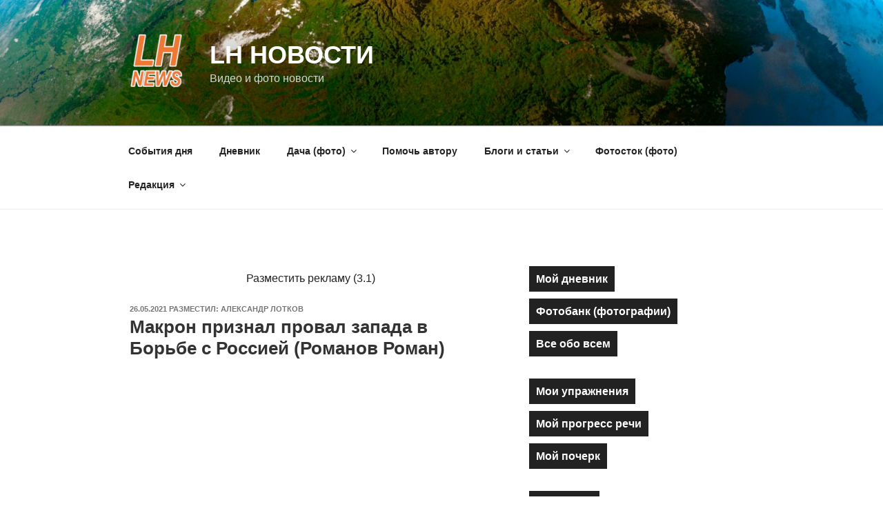

--- FILE ---
content_type: text/html; charset=UTF-8
request_url: https://lhnews.ru/2021/05/26/makron-priznal-proval-zapada-v-borbe-s-rossiej-romanov-roman/
body_size: 36890
content:
<!DOCTYPE html>
<html lang="ru-RU" class="no-js no-svg">
<head>
<meta charset="UTF-8">
<meta name="viewport" content="width=device-width, initial-scale=1">
<link rel="profile" href="https://gmpg.org/xfn/11">

<script>(function(html){html.className = html.className.replace(/\bno-js\b/,'js')})(document.documentElement);</script>
<meta name='robots' content='index, follow, max-image-preview:large, max-snippet:-1, max-video-preview:-1' />

	<!-- This site is optimized with the Yoast SEO plugin v26.6 - https://yoast.com/wordpress/plugins/seo/ -->
	<title>Макрон признал провал запада в Борьбе с Россией (Романов Роман) | LH Новости</title>
	<meta name="description" content="Главные новости сегодня. События сегодняшнего дня в России и в мире - LH Новости | Новости | Макрон признал провал запада в Борьбе с Россией (Романов Роман)" />
	<link rel="canonical" href="https://lhnews.ru/2021/05/26/makron-priznal-proval-zapada-v-borbe-s-rossiej-romanov-roman/" />
	<meta property="og:locale" content="ru_RU" />
	<meta property="og:type" content="article" />
	<meta property="og:title" content="Макрон признал провал запада в Борьбе с Россией (Романов Роман) | LH Новости" />
	<meta property="og:description" content="Главные новости сегодня. События сегодняшнего дня в России и в мире - LH Новости | Новости | Макрон признал провал запада в Борьбе с Россией (Романов Роман)" />
	<meta property="og:url" content="https://lhnews.ru/2021/05/26/makron-priznal-proval-zapada-v-borbe-s-rossiej-romanov-roman/" />
	<meta property="og:site_name" content="LH Новости" />
	<meta property="article:published_time" content="2021-05-26T12:16:32+00:00" />
	<meta property="article:modified_time" content="2021-05-26T12:16:35+00:00" />
	<meta property="og:image" content="https://lhnews.ru/wp-content/uploads/2021/04/lh-5.jpg" />
	<meta property="og:image:width" content="320" />
	<meta property="og:image:height" content="180" />
	<meta property="og:image:type" content="image/jpeg" />
	<meta name="author" content="Александр Лотков" />
	<meta name="twitter:card" content="summary_large_image" />
	<meta name="twitter:label1" content="Написано автором" />
	<meta name="twitter:data1" content="Александр Лотков" />
	<meta name="twitter:label2" content="Примерное время для чтения" />
	<meta name="twitter:data2" content="1 минута" />
	<script type="application/ld+json" class="yoast-schema-graph">{"@context":"https://schema.org","@graph":[{"@type":"Article","@id":"https://lhnews.ru/2021/05/26/makron-priznal-proval-zapada-v-borbe-s-rossiej-romanov-roman/#article","isPartOf":{"@id":"https://lhnews.ru/2021/05/26/makron-priznal-proval-zapada-v-borbe-s-rossiej-romanov-roman/"},"author":{"name":"Александр Лотков","@id":"https://lhnews.ru/#/schema/person/62f87390a85b506790b7197a21900f49"},"headline":"Макрон признал провал запада в Борьбе с Россией (Романов Роман)","datePublished":"2021-05-26T12:16:32+00:00","dateModified":"2021-05-26T12:16:35+00:00","mainEntityOfPage":{"@id":"https://lhnews.ru/2021/05/26/makron-priznal-proval-zapada-v-borbe-s-rossiej-romanov-roman/"},"wordCount":15,"commentCount":0,"publisher":{"@id":"https://lhnews.ru/#/schema/person/62f87390a85b506790b7197a21900f49"},"articleSection":["Новости"],"inLanguage":"ru-RU","potentialAction":[{"@type":"CommentAction","name":"Comment","target":["https://lhnews.ru/2021/05/26/makron-priznal-proval-zapada-v-borbe-s-rossiej-romanov-roman/#respond"]}]},{"@type":"WebPage","@id":"https://lhnews.ru/2021/05/26/makron-priznal-proval-zapada-v-borbe-s-rossiej-romanov-roman/","url":"https://lhnews.ru/2021/05/26/makron-priznal-proval-zapada-v-borbe-s-rossiej-romanov-roman/","name":"Макрон признал провал запада в Борьбе с Россией (Романов Роман) | LH Новости","isPartOf":{"@id":"https://lhnews.ru/#website"},"datePublished":"2021-05-26T12:16:32+00:00","dateModified":"2021-05-26T12:16:35+00:00","description":"Главные новости сегодня. События сегодняшнего дня в России и в мире - LH Новости | Новости | Макрон признал провал запада в Борьбе с Россией (Романов Роман)","breadcrumb":{"@id":"https://lhnews.ru/2021/05/26/makron-priznal-proval-zapada-v-borbe-s-rossiej-romanov-roman/#breadcrumb"},"inLanguage":"ru-RU","potentialAction":[{"@type":"ReadAction","target":["https://lhnews.ru/2021/05/26/makron-priznal-proval-zapada-v-borbe-s-rossiej-romanov-roman/"]}]},{"@type":"BreadcrumbList","@id":"https://lhnews.ru/2021/05/26/makron-priznal-proval-zapada-v-borbe-s-rossiej-romanov-roman/#breadcrumb","itemListElement":[{"@type":"ListItem","position":1,"name":"Главная страница","item":"https://lhnews.ru/"},{"@type":"ListItem","position":2,"name":"Макрон признал провал запада в Борьбе с Россией (Романов Роман)"}]},{"@type":"WebSite","@id":"https://lhnews.ru/#website","url":"https://lhnews.ru/","name":"LH Новости","description":"Видео и фото новости","publisher":{"@id":"https://lhnews.ru/#/schema/person/62f87390a85b506790b7197a21900f49"},"alternateName":"Дневник инвалида Саши","potentialAction":[{"@type":"SearchAction","target":{"@type":"EntryPoint","urlTemplate":"https://lhnews.ru/?s={search_term_string}"},"query-input":{"@type":"PropertyValueSpecification","valueRequired":true,"valueName":"search_term_string"}}],"inLanguage":"ru-RU"},{"@type":["Person","Organization"],"@id":"https://lhnews.ru/#/schema/person/62f87390a85b506790b7197a21900f49","name":"Александр Лотков","image":{"@type":"ImageObject","inLanguage":"ru-RU","@id":"https://lhnews.ru/#/schema/person/image/","url":"https://lhnews.ru/wp-content/uploads/2021/04/cropped-cropped-LH_Logo.png","contentUrl":"https://lhnews.ru/wp-content/uploads/2021/04/cropped-cropped-LH_Logo.png","width":512,"height":512,"caption":"Александр Лотков"},"logo":{"@id":"https://lhnews.ru/#/schema/person/image/"},"sameAs":["https://lhnews.ru/"],"url":"https://lhnews.ru/author/alotkov/"}]}</script>
	<!-- / Yoast SEO plugin. -->


<link rel='dns-prefetch' href='//secure.gravatar.com' />
<link rel='dns-prefetch' href='//stats.wp.com' />
<link rel='dns-prefetch' href='//fonts.googleapis.com' />
<link rel='dns-prefetch' href='//jetpack.wordpress.com' />
<link rel='dns-prefetch' href='//s0.wp.com' />
<link rel='dns-prefetch' href='//public-api.wordpress.com' />
<link rel='dns-prefetch' href='//0.gravatar.com' />
<link rel='dns-prefetch' href='//1.gravatar.com' />
<link rel='dns-prefetch' href='//2.gravatar.com' />
<link href='https://fonts.gstatic.com' crossorigin rel='preconnect' />
<link rel='preconnect' href='//c0.wp.com' />
<link rel="alternate" type="application/rss+xml" title="LH Новости &raquo; Лента" href="https://lhnews.ru/feed/" />
<link rel="alternate" type="application/rss+xml" title="LH Новости &raquo; Лента комментариев" href="https://lhnews.ru/comments/feed/" />
<link rel="alternate" type="application/rss+xml" title="LH Новости &raquo; Лента комментариев к &laquo;Макрон признал провал запада в Борьбе с Россией (Романов Роман)&raquo;" href="https://lhnews.ru/2021/05/26/makron-priznal-proval-zapada-v-borbe-s-rossiej-romanov-roman/feed/" />
<link rel="alternate" title="oEmbed (JSON)" type="application/json+oembed" href="https://lhnews.ru/wp-json/oembed/1.0/embed?url=https%3A%2F%2Flhnews.ru%2F2021%2F05%2F26%2Fmakron-priznal-proval-zapada-v-borbe-s-rossiej-romanov-roman%2F" />
<link rel="alternate" title="oEmbed (XML)" type="text/xml+oembed" href="https://lhnews.ru/wp-json/oembed/1.0/embed?url=https%3A%2F%2Flhnews.ru%2F2021%2F05%2F26%2Fmakron-priznal-proval-zapada-v-borbe-s-rossiej-romanov-roman%2F&#038;format=xml" />
<style id='wp-img-auto-sizes-contain-inline-css'>
img:is([sizes=auto i],[sizes^="auto," i]){contain-intrinsic-size:3000px 1500px}
/*# sourceURL=wp-img-auto-sizes-contain-inline-css */
</style>
<style id='wp-emoji-styles-inline-css'>

	img.wp-smiley, img.emoji {
		display: inline !important;
		border: none !important;
		box-shadow: none !important;
		height: 1em !important;
		width: 1em !important;
		margin: 0 0.07em !important;
		vertical-align: -0.1em !important;
		background: none !important;
		padding: 0 !important;
	}
/*# sourceURL=wp-emoji-styles-inline-css */
</style>
<style id='wp-block-library-inline-css'>
:root{--wp-block-synced-color:#7a00df;--wp-block-synced-color--rgb:122,0,223;--wp-bound-block-color:var(--wp-block-synced-color);--wp-editor-canvas-background:#ddd;--wp-admin-theme-color:#007cba;--wp-admin-theme-color--rgb:0,124,186;--wp-admin-theme-color-darker-10:#006ba1;--wp-admin-theme-color-darker-10--rgb:0,107,160.5;--wp-admin-theme-color-darker-20:#005a87;--wp-admin-theme-color-darker-20--rgb:0,90,135;--wp-admin-border-width-focus:2px}@media (min-resolution:192dpi){:root{--wp-admin-border-width-focus:1.5px}}.wp-element-button{cursor:pointer}:root .has-very-light-gray-background-color{background-color:#eee}:root .has-very-dark-gray-background-color{background-color:#313131}:root .has-very-light-gray-color{color:#eee}:root .has-very-dark-gray-color{color:#313131}:root .has-vivid-green-cyan-to-vivid-cyan-blue-gradient-background{background:linear-gradient(135deg,#00d084,#0693e3)}:root .has-purple-crush-gradient-background{background:linear-gradient(135deg,#34e2e4,#4721fb 50%,#ab1dfe)}:root .has-hazy-dawn-gradient-background{background:linear-gradient(135deg,#faaca8,#dad0ec)}:root .has-subdued-olive-gradient-background{background:linear-gradient(135deg,#fafae1,#67a671)}:root .has-atomic-cream-gradient-background{background:linear-gradient(135deg,#fdd79a,#004a59)}:root .has-nightshade-gradient-background{background:linear-gradient(135deg,#330968,#31cdcf)}:root .has-midnight-gradient-background{background:linear-gradient(135deg,#020381,#2874fc)}:root{--wp--preset--font-size--normal:16px;--wp--preset--font-size--huge:42px}.has-regular-font-size{font-size:1em}.has-larger-font-size{font-size:2.625em}.has-normal-font-size{font-size:var(--wp--preset--font-size--normal)}.has-huge-font-size{font-size:var(--wp--preset--font-size--huge)}.has-text-align-center{text-align:center}.has-text-align-left{text-align:left}.has-text-align-right{text-align:right}.has-fit-text{white-space:nowrap!important}#end-resizable-editor-section{display:none}.aligncenter{clear:both}.items-justified-left{justify-content:flex-start}.items-justified-center{justify-content:center}.items-justified-right{justify-content:flex-end}.items-justified-space-between{justify-content:space-between}.screen-reader-text{border:0;clip-path:inset(50%);height:1px;margin:-1px;overflow:hidden;padding:0;position:absolute;width:1px;word-wrap:normal!important}.screen-reader-text:focus{background-color:#ddd;clip-path:none;color:#444;display:block;font-size:1em;height:auto;left:5px;line-height:normal;padding:15px 23px 14px;text-decoration:none;top:5px;width:auto;z-index:100000}html :where(.has-border-color){border-style:solid}html :where([style*=border-top-color]){border-top-style:solid}html :where([style*=border-right-color]){border-right-style:solid}html :where([style*=border-bottom-color]){border-bottom-style:solid}html :where([style*=border-left-color]){border-left-style:solid}html :where([style*=border-width]){border-style:solid}html :where([style*=border-top-width]){border-top-style:solid}html :where([style*=border-right-width]){border-right-style:solid}html :where([style*=border-bottom-width]){border-bottom-style:solid}html :where([style*=border-left-width]){border-left-style:solid}html :where(img[class*=wp-image-]){height:auto;max-width:100%}:where(figure){margin:0 0 1em}html :where(.is-position-sticky){--wp-admin--admin-bar--position-offset:var(--wp-admin--admin-bar--height,0px)}@media screen and (max-width:600px){html :where(.is-position-sticky){--wp-admin--admin-bar--position-offset:0px}}

/*# sourceURL=wp-block-library-inline-css */
</style><style id='wp-block-latest-posts-inline-css'>
.wp-block-latest-posts{box-sizing:border-box}.wp-block-latest-posts.alignleft{margin-right:2em}.wp-block-latest-posts.alignright{margin-left:2em}.wp-block-latest-posts.wp-block-latest-posts__list{list-style:none}.wp-block-latest-posts.wp-block-latest-posts__list li{clear:both;overflow-wrap:break-word}.wp-block-latest-posts.is-grid{display:flex;flex-wrap:wrap}.wp-block-latest-posts.is-grid li{margin:0 1.25em 1.25em 0;width:100%}@media (min-width:600px){.wp-block-latest-posts.columns-2 li{width:calc(50% - .625em)}.wp-block-latest-posts.columns-2 li:nth-child(2n){margin-right:0}.wp-block-latest-posts.columns-3 li{width:calc(33.33333% - .83333em)}.wp-block-latest-posts.columns-3 li:nth-child(3n){margin-right:0}.wp-block-latest-posts.columns-4 li{width:calc(25% - .9375em)}.wp-block-latest-posts.columns-4 li:nth-child(4n){margin-right:0}.wp-block-latest-posts.columns-5 li{width:calc(20% - 1em)}.wp-block-latest-posts.columns-5 li:nth-child(5n){margin-right:0}.wp-block-latest-posts.columns-6 li{width:calc(16.66667% - 1.04167em)}.wp-block-latest-posts.columns-6 li:nth-child(6n){margin-right:0}}:root :where(.wp-block-latest-posts.is-grid){padding:0}:root :where(.wp-block-latest-posts.wp-block-latest-posts__list){padding-left:0}.wp-block-latest-posts__post-author,.wp-block-latest-posts__post-date{display:block;font-size:.8125em}.wp-block-latest-posts__post-excerpt,.wp-block-latest-posts__post-full-content{margin-bottom:1em;margin-top:.5em}.wp-block-latest-posts__featured-image a{display:inline-block}.wp-block-latest-posts__featured-image img{height:auto;max-width:100%;width:auto}.wp-block-latest-posts__featured-image.alignleft{float:left;margin-right:1em}.wp-block-latest-posts__featured-image.alignright{float:right;margin-left:1em}.wp-block-latest-posts__featured-image.aligncenter{margin-bottom:1em;text-align:center}
/*# sourceURL=https://c0.wp.com/c/6.9/wp-includes/blocks/latest-posts/style.min.css */
</style>
<style id='wp-block-embed-inline-css'>
.wp-block-embed.alignleft,.wp-block-embed.alignright,.wp-block[data-align=left]>[data-type="core/embed"],.wp-block[data-align=right]>[data-type="core/embed"]{max-width:360px;width:100%}.wp-block-embed.alignleft .wp-block-embed__wrapper,.wp-block-embed.alignright .wp-block-embed__wrapper,.wp-block[data-align=left]>[data-type="core/embed"] .wp-block-embed__wrapper,.wp-block[data-align=right]>[data-type="core/embed"] .wp-block-embed__wrapper{min-width:280px}.wp-block-cover .wp-block-embed{min-height:240px;min-width:320px}.wp-block-embed{overflow-wrap:break-word}.wp-block-embed :where(figcaption){margin-bottom:1em;margin-top:.5em}.wp-block-embed iframe{max-width:100%}.wp-block-embed__wrapper{position:relative}.wp-embed-responsive .wp-has-aspect-ratio .wp-block-embed__wrapper:before{content:"";display:block;padding-top:50%}.wp-embed-responsive .wp-has-aspect-ratio iframe{bottom:0;height:100%;left:0;position:absolute;right:0;top:0;width:100%}.wp-embed-responsive .wp-embed-aspect-21-9 .wp-block-embed__wrapper:before{padding-top:42.85%}.wp-embed-responsive .wp-embed-aspect-18-9 .wp-block-embed__wrapper:before{padding-top:50%}.wp-embed-responsive .wp-embed-aspect-16-9 .wp-block-embed__wrapper:before{padding-top:56.25%}.wp-embed-responsive .wp-embed-aspect-4-3 .wp-block-embed__wrapper:before{padding-top:75%}.wp-embed-responsive .wp-embed-aspect-1-1 .wp-block-embed__wrapper:before{padding-top:100%}.wp-embed-responsive .wp-embed-aspect-9-16 .wp-block-embed__wrapper:before{padding-top:177.77%}.wp-embed-responsive .wp-embed-aspect-1-2 .wp-block-embed__wrapper:before{padding-top:200%}
/*# sourceURL=https://c0.wp.com/c/6.9/wp-includes/blocks/embed/style.min.css */
</style>
<style id='wp-block-embed-theme-inline-css'>
.wp-block-embed :where(figcaption){color:#555;font-size:13px;text-align:center}.is-dark-theme .wp-block-embed :where(figcaption){color:#ffffffa6}.wp-block-embed{margin:0 0 1em}
/*# sourceURL=https://c0.wp.com/c/6.9/wp-includes/blocks/embed/theme.min.css */
</style>
<style id='global-styles-inline-css'>
:root{--wp--preset--aspect-ratio--square: 1;--wp--preset--aspect-ratio--4-3: 4/3;--wp--preset--aspect-ratio--3-4: 3/4;--wp--preset--aspect-ratio--3-2: 3/2;--wp--preset--aspect-ratio--2-3: 2/3;--wp--preset--aspect-ratio--16-9: 16/9;--wp--preset--aspect-ratio--9-16: 9/16;--wp--preset--color--black: #000000;--wp--preset--color--cyan-bluish-gray: #abb8c3;--wp--preset--color--white: #ffffff;--wp--preset--color--pale-pink: #f78da7;--wp--preset--color--vivid-red: #cf2e2e;--wp--preset--color--luminous-vivid-orange: #ff6900;--wp--preset--color--luminous-vivid-amber: #fcb900;--wp--preset--color--light-green-cyan: #7bdcb5;--wp--preset--color--vivid-green-cyan: #00d084;--wp--preset--color--pale-cyan-blue: #8ed1fc;--wp--preset--color--vivid-cyan-blue: #0693e3;--wp--preset--color--vivid-purple: #9b51e0;--wp--preset--gradient--vivid-cyan-blue-to-vivid-purple: linear-gradient(135deg,rgb(6,147,227) 0%,rgb(155,81,224) 100%);--wp--preset--gradient--light-green-cyan-to-vivid-green-cyan: linear-gradient(135deg,rgb(122,220,180) 0%,rgb(0,208,130) 100%);--wp--preset--gradient--luminous-vivid-amber-to-luminous-vivid-orange: linear-gradient(135deg,rgb(252,185,0) 0%,rgb(255,105,0) 100%);--wp--preset--gradient--luminous-vivid-orange-to-vivid-red: linear-gradient(135deg,rgb(255,105,0) 0%,rgb(207,46,46) 100%);--wp--preset--gradient--very-light-gray-to-cyan-bluish-gray: linear-gradient(135deg,rgb(238,238,238) 0%,rgb(169,184,195) 100%);--wp--preset--gradient--cool-to-warm-spectrum: linear-gradient(135deg,rgb(74,234,220) 0%,rgb(151,120,209) 20%,rgb(207,42,186) 40%,rgb(238,44,130) 60%,rgb(251,105,98) 80%,rgb(254,248,76) 100%);--wp--preset--gradient--blush-light-purple: linear-gradient(135deg,rgb(255,206,236) 0%,rgb(152,150,240) 100%);--wp--preset--gradient--blush-bordeaux: linear-gradient(135deg,rgb(254,205,165) 0%,rgb(254,45,45) 50%,rgb(107,0,62) 100%);--wp--preset--gradient--luminous-dusk: linear-gradient(135deg,rgb(255,203,112) 0%,rgb(199,81,192) 50%,rgb(65,88,208) 100%);--wp--preset--gradient--pale-ocean: linear-gradient(135deg,rgb(255,245,203) 0%,rgb(182,227,212) 50%,rgb(51,167,181) 100%);--wp--preset--gradient--electric-grass: linear-gradient(135deg,rgb(202,248,128) 0%,rgb(113,206,126) 100%);--wp--preset--gradient--midnight: linear-gradient(135deg,rgb(2,3,129) 0%,rgb(40,116,252) 100%);--wp--preset--font-size--small: 13px;--wp--preset--font-size--medium: 20px;--wp--preset--font-size--large: 36px;--wp--preset--font-size--x-large: 42px;--wp--preset--spacing--20: 0.44rem;--wp--preset--spacing--30: 0.67rem;--wp--preset--spacing--40: 1rem;--wp--preset--spacing--50: 1.5rem;--wp--preset--spacing--60: 2.25rem;--wp--preset--spacing--70: 3.38rem;--wp--preset--spacing--80: 5.06rem;--wp--preset--shadow--natural: 6px 6px 9px rgba(0, 0, 0, 0.2);--wp--preset--shadow--deep: 12px 12px 50px rgba(0, 0, 0, 0.4);--wp--preset--shadow--sharp: 6px 6px 0px rgba(0, 0, 0, 0.2);--wp--preset--shadow--outlined: 6px 6px 0px -3px rgb(255, 255, 255), 6px 6px rgb(0, 0, 0);--wp--preset--shadow--crisp: 6px 6px 0px rgb(0, 0, 0);}:where(.is-layout-flex){gap: 0.5em;}:where(.is-layout-grid){gap: 0.5em;}body .is-layout-flex{display: flex;}.is-layout-flex{flex-wrap: wrap;align-items: center;}.is-layout-flex > :is(*, div){margin: 0;}body .is-layout-grid{display: grid;}.is-layout-grid > :is(*, div){margin: 0;}:where(.wp-block-columns.is-layout-flex){gap: 2em;}:where(.wp-block-columns.is-layout-grid){gap: 2em;}:where(.wp-block-post-template.is-layout-flex){gap: 1.25em;}:where(.wp-block-post-template.is-layout-grid){gap: 1.25em;}.has-black-color{color: var(--wp--preset--color--black) !important;}.has-cyan-bluish-gray-color{color: var(--wp--preset--color--cyan-bluish-gray) !important;}.has-white-color{color: var(--wp--preset--color--white) !important;}.has-pale-pink-color{color: var(--wp--preset--color--pale-pink) !important;}.has-vivid-red-color{color: var(--wp--preset--color--vivid-red) !important;}.has-luminous-vivid-orange-color{color: var(--wp--preset--color--luminous-vivid-orange) !important;}.has-luminous-vivid-amber-color{color: var(--wp--preset--color--luminous-vivid-amber) !important;}.has-light-green-cyan-color{color: var(--wp--preset--color--light-green-cyan) !important;}.has-vivid-green-cyan-color{color: var(--wp--preset--color--vivid-green-cyan) !important;}.has-pale-cyan-blue-color{color: var(--wp--preset--color--pale-cyan-blue) !important;}.has-vivid-cyan-blue-color{color: var(--wp--preset--color--vivid-cyan-blue) !important;}.has-vivid-purple-color{color: var(--wp--preset--color--vivid-purple) !important;}.has-black-background-color{background-color: var(--wp--preset--color--black) !important;}.has-cyan-bluish-gray-background-color{background-color: var(--wp--preset--color--cyan-bluish-gray) !important;}.has-white-background-color{background-color: var(--wp--preset--color--white) !important;}.has-pale-pink-background-color{background-color: var(--wp--preset--color--pale-pink) !important;}.has-vivid-red-background-color{background-color: var(--wp--preset--color--vivid-red) !important;}.has-luminous-vivid-orange-background-color{background-color: var(--wp--preset--color--luminous-vivid-orange) !important;}.has-luminous-vivid-amber-background-color{background-color: var(--wp--preset--color--luminous-vivid-amber) !important;}.has-light-green-cyan-background-color{background-color: var(--wp--preset--color--light-green-cyan) !important;}.has-vivid-green-cyan-background-color{background-color: var(--wp--preset--color--vivid-green-cyan) !important;}.has-pale-cyan-blue-background-color{background-color: var(--wp--preset--color--pale-cyan-blue) !important;}.has-vivid-cyan-blue-background-color{background-color: var(--wp--preset--color--vivid-cyan-blue) !important;}.has-vivid-purple-background-color{background-color: var(--wp--preset--color--vivid-purple) !important;}.has-black-border-color{border-color: var(--wp--preset--color--black) !important;}.has-cyan-bluish-gray-border-color{border-color: var(--wp--preset--color--cyan-bluish-gray) !important;}.has-white-border-color{border-color: var(--wp--preset--color--white) !important;}.has-pale-pink-border-color{border-color: var(--wp--preset--color--pale-pink) !important;}.has-vivid-red-border-color{border-color: var(--wp--preset--color--vivid-red) !important;}.has-luminous-vivid-orange-border-color{border-color: var(--wp--preset--color--luminous-vivid-orange) !important;}.has-luminous-vivid-amber-border-color{border-color: var(--wp--preset--color--luminous-vivid-amber) !important;}.has-light-green-cyan-border-color{border-color: var(--wp--preset--color--light-green-cyan) !important;}.has-vivid-green-cyan-border-color{border-color: var(--wp--preset--color--vivid-green-cyan) !important;}.has-pale-cyan-blue-border-color{border-color: var(--wp--preset--color--pale-cyan-blue) !important;}.has-vivid-cyan-blue-border-color{border-color: var(--wp--preset--color--vivid-cyan-blue) !important;}.has-vivid-purple-border-color{border-color: var(--wp--preset--color--vivid-purple) !important;}.has-vivid-cyan-blue-to-vivid-purple-gradient-background{background: var(--wp--preset--gradient--vivid-cyan-blue-to-vivid-purple) !important;}.has-light-green-cyan-to-vivid-green-cyan-gradient-background{background: var(--wp--preset--gradient--light-green-cyan-to-vivid-green-cyan) !important;}.has-luminous-vivid-amber-to-luminous-vivid-orange-gradient-background{background: var(--wp--preset--gradient--luminous-vivid-amber-to-luminous-vivid-orange) !important;}.has-luminous-vivid-orange-to-vivid-red-gradient-background{background: var(--wp--preset--gradient--luminous-vivid-orange-to-vivid-red) !important;}.has-very-light-gray-to-cyan-bluish-gray-gradient-background{background: var(--wp--preset--gradient--very-light-gray-to-cyan-bluish-gray) !important;}.has-cool-to-warm-spectrum-gradient-background{background: var(--wp--preset--gradient--cool-to-warm-spectrum) !important;}.has-blush-light-purple-gradient-background{background: var(--wp--preset--gradient--blush-light-purple) !important;}.has-blush-bordeaux-gradient-background{background: var(--wp--preset--gradient--blush-bordeaux) !important;}.has-luminous-dusk-gradient-background{background: var(--wp--preset--gradient--luminous-dusk) !important;}.has-pale-ocean-gradient-background{background: var(--wp--preset--gradient--pale-ocean) !important;}.has-electric-grass-gradient-background{background: var(--wp--preset--gradient--electric-grass) !important;}.has-midnight-gradient-background{background: var(--wp--preset--gradient--midnight) !important;}.has-small-font-size{font-size: var(--wp--preset--font-size--small) !important;}.has-medium-font-size{font-size: var(--wp--preset--font-size--medium) !important;}.has-large-font-size{font-size: var(--wp--preset--font-size--large) !important;}.has-x-large-font-size{font-size: var(--wp--preset--font-size--x-large) !important;}
/*# sourceURL=global-styles-inline-css */
</style>

<style id='classic-theme-styles-inline-css'>
/*! This file is auto-generated */
.wp-block-button__link{color:#fff;background-color:#32373c;border-radius:9999px;box-shadow:none;text-decoration:none;padding:calc(.667em + 2px) calc(1.333em + 2px);font-size:1.125em}.wp-block-file__button{background:#32373c;color:#fff;text-decoration:none}
/*# sourceURL=/wp-includes/css/classic-themes.min.css */
</style>
<link rel='stylesheet' id='rutube-embed-styles-css' href='https://lhnews.ru/wp-content/plugins/rutube-embed/build/style-index.css?ver=1764760841' media='all' />
<link rel='stylesheet' id='dashicons-css' href='https://c0.wp.com/c/6.9/wp-includes/css/dashicons.min.css' media='all' />
<link rel='stylesheet' id='to-top-css' href='https://lhnews.ru/wp-content/plugins/to-top/public/css/to-top-public.css?ver=2.5.5' media='all' />
<link rel='stylesheet' id='twentyseventeen-fonts-css' href='https://fonts.googleapis.com/css?family=Libre+Franklin%3A300%2C300i%2C400%2C400i%2C600%2C600i%2C800%2C800i&#038;subset=latin%2Clatin-ext&#038;display=fallback' media='all' />
<link rel='stylesheet' id='twentyseventeen-style-css' href='https://lhnews.ru/wp-content/themes/twentyseventeen/style.css?ver=20201208' media='all' />
<link rel='stylesheet' id='twentyseventeen-block-style-css' href='https://lhnews.ru/wp-content/themes/twentyseventeen/assets/css/blocks.css?ver=20190105' media='all' />
<link rel='stylesheet' id='sharedaddy-css' href='https://c0.wp.com/p/jetpack/15.3.1/modules/sharedaddy/sharing.css' media='all' />
<link rel='stylesheet' id='social-logos-css' href='https://c0.wp.com/p/jetpack/15.3.1/_inc/social-logos/social-logos.min.css' media='all' />
<script src="https://c0.wp.com/c/6.9/wp-includes/js/jquery/jquery.min.js" id="jquery-core-js"></script>
<script src="https://c0.wp.com/c/6.9/wp-includes/js/jquery/jquery-migrate.min.js" id="jquery-migrate-js"></script>
<script id="to-top-js-extra">
var to_top_options = {"scroll_offset":"100","icon_opacity":"90","style":"icon","icon_type":"dashicons-arrow-up-alt","icon_color":"#ffffff","icon_bg_color":"#000000","icon_size":"32","border_radius":"2","image":"https://lhnews.ru/wp-content/plugins/to-top/admin/images/default.png","image_width":"65","image_alt":"","location":"bottom-right","margin_x":"20","margin_y":"20","show_on_admin":"0","enable_autohide":"0","autohide_time":"200","enable_hide_small_device":"0","small_device_max_width":"640","reset":"0"};
//# sourceURL=to-top-js-extra
</script>
<script async src="https://lhnews.ru/wp-content/plugins/to-top/public/js/to-top-public.js?ver=2.5.5" id="to-top-js"></script>
<link rel="https://api.w.org/" href="https://lhnews.ru/wp-json/" /><link rel="alternate" title="JSON" type="application/json" href="https://lhnews.ru/wp-json/wp/v2/posts/2327" /><link rel="EditURI" type="application/rsd+xml" title="RSD" href="https://lhnews.ru/xmlrpc.php?rsd" />
<meta name="generator" content="WordPress 6.9" />
<link rel='shortlink' href='https://lhnews.ru/?p=2327' />
	<style>img#wpstats{display:none}</style>
		<link rel="pingback" href="https://lhnews.ru/xmlrpc.php">
<link rel="icon" href="https://lhnews.ru/wp-content/uploads/2021/04/cropped-cropped-LH_Logo-32x32.png" sizes="32x32" />
<link rel="icon" href="https://lhnews.ru/wp-content/uploads/2021/04/cropped-cropped-LH_Logo-192x192.png" sizes="192x192" />
<link rel="apple-touch-icon" href="https://lhnews.ru/wp-content/uploads/2021/04/cropped-cropped-LH_Logo-180x180.png" />
<meta name="msapplication-TileImage" content="https://lhnews.ru/wp-content/uploads/2021/04/cropped-cropped-LH_Logo-270x270.png" />
<!-- To Top Custom CSS --><style type='text/css'>#to_top_scrollup {-webkit-border-radius: 2%; -moz-border-radius: 2%; border-radius: 2%;opacity: 0.9;}</style><link rel='stylesheet' id='so-css-twentyseventeen-css' href='https://lhnews.ru/wp-content/uploads/so-css/so-css-twentyseventeen.css?ver=1617864034' media='all' />
</head>

<body class="wp-singular post-template-default single single-post postid-2327 single-format-standard wp-custom-logo wp-embed-responsive wp-theme-twentyseventeen has-header-image has-sidebar colors-light">
<div id="page" class="site">
	<a class="skip-link screen-reader-text" href="#content">Перейти к содержимому</a>

	<header id="masthead" class="site-header" role="banner">

		<div class="custom-header">

		<div class="custom-header-media">
			<div id="wp-custom-header" class="wp-custom-header"><img src="https://lhnews.ru/wp-content/uploads/2021/05/115.jpg" width="2000" height="1200" alt="LH NEWS" srcset="https://lhnews.ru/wp-content/uploads/2021/05/115.jpg 2000w, https://lhnews.ru/wp-content/uploads/2021/05/115-300x180.jpg 300w, https://lhnews.ru/wp-content/uploads/2021/05/115-1024x614.jpg 1024w, https://lhnews.ru/wp-content/uploads/2021/05/115-768x461.jpg 768w, https://lhnews.ru/wp-content/uploads/2021/05/115-1536x922.jpg 1536w" sizes="100vw" decoding="async" fetchpriority="high" /></div>		</div>

	<div class="site-branding">
	<div class="wrap">

		<a href="https://lhnews.ru/" class="custom-logo-link" rel="home"><img width="250" height="250" src="https://lhnews.ru/wp-content/uploads/2021/04/cropped-LH_Logo.png" class="custom-logo" alt="LH Новости" decoding="async" srcset="https://lhnews.ru/wp-content/uploads/2021/04/cropped-LH_Logo.png 250w, https://lhnews.ru/wp-content/uploads/2021/04/cropped-LH_Logo-150x150.png 150w, https://lhnews.ru/wp-content/uploads/2021/04/cropped-LH_Logo-100x100.png 100w" sizes="100vw" /></a>
		<div class="site-branding-text">
							<p class="site-title"><a href="https://lhnews.ru/" rel="home">LH Новости</a></p>
			
							<p class="site-description">Видео и фото новости</p>
					</div><!-- .site-branding-text -->

		
	</div><!-- .wrap -->
</div><!-- .site-branding -->

</div><!-- .custom-header -->

					<div class="navigation-top">
				<div class="wrap">
					<nav id="site-navigation" class="main-navigation" role="navigation" aria-label="Верхнее меню">
	<button class="menu-toggle" aria-controls="top-menu" aria-expanded="false">
		<svg class="icon icon-bars" aria-hidden="true" role="img"> <use href="#icon-bars" xlink:href="#icon-bars"></use> </svg><svg class="icon icon-close" aria-hidden="true" role="img"> <use href="#icon-close" xlink:href="#icon-close"></use> </svg>Меню	</button>

	<div class="menu-menyu-1-container"><ul id="top-menu" class="menu"><li id="menu-item-54" class="menu-item menu-item-type-custom menu-item-object-custom menu-item-home menu-item-54"><a href="https://lhnews.ru/">События дня</a></li>
<li id="menu-item-65" class="menu-item menu-item-type-taxonomy menu-item-object-category menu-item-65"><a href="https://lhnews.ru/category/dnevnik/">Дневник</a></li>
<li id="menu-item-72" class="menu-item menu-item-type-taxonomy menu-item-object-category menu-item-has-children menu-item-72"><a href="https://lhnews.ru/category/blogs/snt-severka/">Дача (фото)<svg class="icon icon-angle-down" aria-hidden="true" role="img"> <use href="#icon-angle-down" xlink:href="#icon-angle-down"></use> </svg></a>
<ul class="sub-menu">
	<li id="menu-item-45232" class="menu-item menu-item-type-post_type menu-item-object-post menu-item-45232"><a href="https://lhnews.ru/2025/05/07/raznye-fotografii-snt-severka/">РАЗНЫЕ (фото СНТ Северка)</a></li>
	<li id="menu-item-45233" class="menu-item menu-item-type-taxonomy menu-item-object-category menu-item-45233"><a href="https://lhnews.ru/category/blogs/snt-severka/">ВСЕ (фото СНТ Северка)</a></li>
</ul>
</li>
<li id="menu-item-3802" class="menu-item menu-item-type-custom menu-item-object-custom menu-item-3802"><a href="https://lhnews.ru/2021/04/06/podderzhite-menya-limit-15000-rublej-za-raz/">Помочь автору</a></li>
<li id="menu-item-69" class="menu-item menu-item-type-taxonomy menu-item-object-category menu-item-has-children menu-item-69"><a href="https://lhnews.ru/category/blogs/">Блоги и статьи<svg class="icon icon-angle-down" aria-hidden="true" role="img"> <use href="#icon-angle-down" xlink:href="#icon-angle-down"></use> </svg></a>
<ul class="sub-menu">
	<li id="menu-item-19107" class="menu-item menu-item-type-taxonomy menu-item-object-category menu-item-19107"><a href="https://lhnews.ru/category/blogs/puteshestviya/">Путешествия (фото)</a></li>
	<li id="menu-item-22937" class="menu-item menu-item-type-taxonomy menu-item-object-category menu-item-22937"><a href="https://lhnews.ru/category/blogs/rem/">Ремонты (фото)</a></li>
	<li id="menu-item-64" class="menu-item menu-item-type-taxonomy menu-item-object-category current-post-ancestor current-menu-parent current-post-parent menu-item-64"><a href="https://lhnews.ru/category/news/">Новости</a></li>
	<li id="menu-item-8356" class="menu-item menu-item-type-custom menu-item-object-custom menu-item-8356"><a href="https://lhnews.ru/category/blogs/auto/">Транспорт</a></li>
	<li id="menu-item-5494" class="menu-item menu-item-type-taxonomy menu-item-object-category menu-item-5494"><a href="https://lhnews.ru/category/blogs/svet/">Системы освещения</a></li>
	<li id="menu-item-70" class="menu-item menu-item-type-taxonomy menu-item-object-category menu-item-70"><a href="https://lhnews.ru/category/blogs/vse/">Все обо всём</a></li>
	<li id="menu-item-67" class="menu-item menu-item-type-taxonomy menu-item-object-category menu-item-67"><a href="https://lhnews.ru/category/blogs/hobby/">Хобби</a></li>
	<li id="menu-item-71" class="menu-item menu-item-type-taxonomy menu-item-object-category menu-item-71"><a href="https://lhnews.ru/category/blogs/mysli/">Мысли</a></li>
	<li id="menu-item-66" class="menu-item menu-item-type-taxonomy menu-item-object-category menu-item-66"><a href="https://lhnews.ru/category/blogs/hoskey/">Хоккей</a></li>
	<li id="menu-item-1132" class="menu-item menu-item-type-taxonomy menu-item-object-category menu-item-1132"><a href="https://lhnews.ru/category/blogs/krim/">Туризм</a></li>
	<li id="menu-item-29041" class="menu-item menu-item-type-post_type menu-item-object-page menu-item-29041"><a href="https://lhnews.ru/posyolok-hudozhnikov-sokol-fotografii/">Посёлок Художников Сокол (фото)</a></li>
</ul>
</li>
<li id="menu-item-29694" class="menu-item menu-item-type-post_type menu-item-object-page menu-item-29694"><a href="https://lhnews.ru/raznoe-foto/">Фотосток (фото)</a></li>
<li id="menu-item-55" class="menu-item menu-item-type-post_type menu-item-object-page menu-item-has-children menu-item-55"><a href="https://lhnews.ru/redakcziya/">Редакция<svg class="icon icon-angle-down" aria-hidden="true" role="img"> <use href="#icon-angle-down" xlink:href="#icon-angle-down"></use> </svg></a>
<ul class="sub-menu">
	<li id="menu-item-57" class="menu-item menu-item-type-taxonomy menu-item-object-category menu-item-57"><a href="https://lhnews.ru/category/info/">Информация</a></li>
	<li id="menu-item-200" class="menu-item menu-item-type-custom menu-item-object-custom menu-item-200"><a href="/staryj-sajt/">Старый сайт</a></li>
	<li id="menu-item-45671" class="menu-item menu-item-type-custom menu-item-object-custom menu-item-45671"><a href="/katalog/">Каталог сайтов</a></li>
	<li id="menu-item-46929" class="menu-item menu-item-type-post_type menu-item-object-page menu-item-46929"><a href="https://lhnews.ru/redakczionnyj-sajt/">Сайт редакции</a></li>
	<li id="menu-item-47399" class="menu-item menu-item-type-post_type menu-item-object-page menu-item-47399"><a href="https://lhnews.ru/loal-home-sajt-invalida-sashi/">Сайт инвалида Саши</a></li>
	<li id="menu-item-45874" class="menu-item menu-item-type-custom menu-item-object-custom menu-item-45874"><a href="https://lhnews.ru/?s=disk">Все фото</a></li>
	<li id="menu-item-3803" class="menu-item menu-item-type-custom menu-item-object-custom menu-item-3803"><a href="https://lhnews.ru/2021/04/06/podderzhite-menya-limit-15000-rublej-za-raz/">Поддержка инвалида</a></li>
	<li id="menu-item-45309" class="menu-item menu-item-type-post_type menu-item-object-page menu-item-45309"><a href="https://lhnews.ru/moya-kratkaya-istoriya/">Моя краткая история</a></li>
	<li id="menu-item-28081" class="menu-item menu-item-type-post_type menu-item-object-page menu-item-28081"><a href="https://lhnews.ru/ob-avtore/">Об авторе</a></li>
</ul>
</li>
</ul></div>
	</nav><!-- #site-navigation -->
				</div><!-- .wrap -->
			</div><!-- .navigation-top -->
		
	</header><!-- #masthead -->

	
	<div class="site-content-contain">
		<div id="content" class="site-content">
	
<div class="wrap">
	<div id="primary" class="content-area">
		<main id="main" class="site-main" role="main">
	<div align="center">
<a href="https://лаа.online/reklama" target="_blank"><span>Разместить рекламу (3.1)</span></a>
			</div>
			<br />
			
<article id="post-2327" class="post-2327 post type-post status-publish format-standard hentry category-news">
		<header class="entry-header">
		<div class="entry-meta"><span class="posted-on"><span class="screen-reader-text">Опубликовано</span> <a href="https://lhnews.ru/2021/05/26/makron-priznal-proval-zapada-v-borbe-s-rossiej-romanov-roman/" rel="bookmark"><time class="entry-date published" datetime="2021-05-26T15:16:32+03:00">26.05.2021</time><time class="updated" datetime="2021-05-26T15:16:35+03:00">26.05.2021</time></a></span><span class="byline"> разместил: <span class="author vcard"><a class="url fn n" href="https://lhnews.ru/author/alotkov/">Александр Лотков</a></span></span></div><!-- .entry-meta --><h1 class="entry-title">Макрон признал провал запада в Борьбе с Россией (Романов Роман)</h1>	</header><!-- .entry-header -->

	
	<div class="entry-content">
		
<figure class="wp-block-embed is-type-video is-provider-youtube wp-block-embed-youtube wp-embed-aspect-16-9 wp-has-aspect-ratio"><div class="wp-block-embed__wrapper">
https://youtu.be/NuVWe_80PHY
</div></figure>
<div class="sharedaddy sd-sharing-enabled"><div class="robots-nocontent sd-block sd-social sd-social-icon-text sd-sharing"><h3 class="sd-title">Поделиться</h3><div class="sd-content"><ul><li class="share-custom share-custom-"><a rel="nofollow noopener noreferrer"
				data-shared="sharing-custom-2327"
				class="share-custom share-custom- sd-button share-icon"
				href="https://lhnews.ru/2021/05/26/makron-priznal-proval-zapada-v-borbe-s-rossiej-romanov-roman/?share=custom-1645910910"
				target="_blank"
				aria-labelledby="sharing-custom-2327"
				>
				<span id="sharing-custom-2327" hidden>Нажмите, чтобы поделиться в ВКонтакте (Открывается в новом окне)</span>
				<span style="background-image:url(&quot;https://lhnews.ru/1.png&quot;);">ВКонтакте</span>
			</a></li><li class="share-custom share-custom-"><a rel="nofollow noopener noreferrer"
				data-shared="sharing-custom-2327"
				class="share-custom share-custom- sd-button share-icon"
				href="https://lhnews.ru/2021/05/26/makron-priznal-proval-zapada-v-borbe-s-rossiej-romanov-roman/?share=custom-1646161058"
				target="_blank"
				aria-labelledby="sharing-custom-2327"
				>
				<span id="sharing-custom-2327" hidden>Нажмите, чтобы поделиться в ОК (Открывается в новом окне)</span>
				<span style="background-image:url(&quot;https://lhnews.ru/2.png&quot;);">ОК</span>
			</a></li><li class="share-custom share-custom-"><a rel="nofollow noopener noreferrer"
				data-shared="sharing-custom-2327"
				class="share-custom share-custom- sd-button share-icon"
				href="https://lhnews.ru/2021/05/26/makron-priznal-proval-zapada-v-borbe-s-rossiej-romanov-roman/?share=custom-1647505118"
				target="_blank"
				aria-labelledby="sharing-custom-2327"
				>
				<span id="sharing-custom-2327" hidden>Нажмите, чтобы поделиться в Мой мир (Открывается в новом окне)</span>
				<span style="background-image:url(&quot;https://lhnews.ru/_mailru.png&quot;);">Мой мир</span>
			</a></li><li class="share-telegram"><a rel="nofollow noopener noreferrer"
				data-shared="sharing-telegram-2327"
				class="share-telegram sd-button share-icon"
				href="https://lhnews.ru/2021/05/26/makron-priznal-proval-zapada-v-borbe-s-rossiej-romanov-roman/?share=telegram"
				target="_blank"
				aria-labelledby="sharing-telegram-2327"
				>
				<span id="sharing-telegram-2327" hidden>Нажмите, чтобы поделиться в Telegram (Открывается в новом окне)</span>
				<span>Telegram</span>
			</a></li><li class="share-email"><a rel="nofollow noopener noreferrer"
				data-shared="sharing-email-2327"
				class="share-email sd-button share-icon"
				href="mailto:?subject=%5B%D0%97%D0%B0%D0%BF%D0%B8%D1%81%D1%8C%2C%20%D0%BA%D0%BE%D1%82%D0%BE%D1%80%D0%BE%D0%B9%20%D0%BF%D0%BE%D0%B4%D0%B5%D0%BB%D0%B8%D0%BB%D0%B8%D1%81%D1%8C%5D%20%D0%9C%D0%B0%D0%BA%D1%80%D0%BE%D0%BD%20%D0%BF%D1%80%D0%B8%D0%B7%D0%BD%D0%B0%D0%BB%20%D0%BF%D1%80%D0%BE%D0%B2%D0%B0%D0%BB%20%D0%B7%D0%B0%D0%BF%D0%B0%D0%B4%D0%B0%20%D0%B2%20%D0%91%D0%BE%D1%80%D1%8C%D0%B1%D0%B5%20%D1%81%20%D0%A0%D0%BE%D1%81%D1%81%D0%B8%D0%B5%D0%B9%20%28%D0%A0%D0%BE%D0%BC%D0%B0%D0%BD%D0%BE%D0%B2%20%D0%A0%D0%BE%D0%BC%D0%B0%D0%BD%29&#038;body=https%3A%2F%2Flhnews.ru%2F2021%2F05%2F26%2Fmakron-priznal-proval-zapada-v-borbe-s-rossiej-romanov-roman%2F&#038;share=email"
				target="_blank"
				aria-labelledby="sharing-email-2327"
				data-email-share-error-title="У вас настроен почтовый ящик?" data-email-share-error-text="Если вы не можете публиковать через электронную почту, возможно, у вас не настроен почтовый ящик в браузере. Вам может потребоваться создать новый почтовый ящик самостоятельно." data-email-share-nonce="9e17a05870" data-email-share-track-url="https://lhnews.ru/2021/05/26/makron-priznal-proval-zapada-v-borbe-s-rossiej-romanov-roman/?share=email">
				<span id="sharing-email-2327" hidden>Послать ссылку другу по электронной почте (Открывается в новом окне)</span>
				<span>E-mail</span>
			</a></li><li class="share-end"></li></ul></div></div></div>	</div><!-- .entry-content -->

	<footer class="entry-footer"><span class="cat-tags-links"><span class="cat-links"><svg class="icon icon-folder-open" aria-hidden="true" role="img"> <use href="#icon-folder-open" xlink:href="#icon-folder-open"></use> </svg><span class="screen-reader-text">Рубрики</span><a href="https://lhnews.ru/category/news/" rel="category tag">Новости</a></span></span></footer> <!-- .entry-footer -->
</article><!-- #post-2327 -->

<div id="comments" class="comments-area">

	
		<div id="respond" class="comment-respond">
			<h3 id="reply-title" class="comment-reply-title">Добавить комментарий<small><a rel="nofollow" id="cancel-comment-reply-link" href="/2021/05/26/makron-priznal-proval-zapada-v-borbe-s-rossiej-romanov-roman/#respond" style="display:none;">Отменить ответ</a></small></h3>			<form id="commentform" class="comment-form">
				<iframe
					title="Форма комментариев"
					src="https://jetpack.wordpress.com/jetpack-comment/?blogid=191595216&#038;postid=2327&#038;comment_registration=0&#038;require_name_email=0&#038;stc_enabled=1&#038;stb_enabled=1&#038;show_avatars=1&#038;avatar_default=identicon&#038;greeting=%D0%94%D0%BE%D0%B1%D0%B0%D0%B2%D0%B8%D1%82%D1%8C+%D0%BA%D0%BE%D0%BC%D0%BC%D0%B5%D0%BD%D1%82%D0%B0%D1%80%D0%B8%D0%B9&#038;jetpack_comments_nonce=59672277b6&#038;greeting_reply=%D0%94%D0%BE%D0%B1%D0%B0%D0%B2%D0%B8%D1%82%D1%8C+%D0%BA%D0%BE%D0%BC%D0%BC%D0%B5%D0%BD%D1%82%D0%B0%D1%80%D0%B8%D0%B9+%D0%B4%D0%BB%D1%8F+%25s&#038;color_scheme=light&#038;lang=ru_RU&#038;jetpack_version=15.3.1&#038;iframe_unique_id=1&#038;show_cookie_consent=10&#038;has_cookie_consent=0&#038;is_current_user_subscribed=0&#038;token_key=%3Bnormal%3B&#038;sig=58582aa20f5180a125b43949f643278a6f8b3ba3#parent=https%3A%2F%2Flhnews.ru%2F2021%2F05%2F26%2Fmakron-priznal-proval-zapada-v-borbe-s-rossiej-romanov-roman%2F"
											name="jetpack_remote_comment"
						style="width:100%; height: 430px; border:0;"
										class="jetpack_remote_comment"
					id="jetpack_remote_comment"
					sandbox="allow-same-origin allow-top-navigation allow-scripts allow-forms allow-popups"
				>
									</iframe>
									<!--[if !IE]><!-->
					<script>
						document.addEventListener('DOMContentLoaded', function () {
							var commentForms = document.getElementsByClassName('jetpack_remote_comment');
							for (var i = 0; i < commentForms.length; i++) {
								commentForms[i].allowTransparency = false;
								commentForms[i].scrolling = 'no';
							}
						});
					</script>
					<!--<![endif]-->
							</form>
		</div>

		
		<input type="hidden" name="comment_parent" id="comment_parent" value="" />

		
</div><!-- #comments -->

	<nav class="navigation post-navigation" aria-label="Записи">
		<h2 class="screen-reader-text">Навигация по записям</h2>
		<div class="nav-links"><div class="nav-previous"><a href="https://lhnews.ru/2021/05/26/bombanulo-ssha-sravnili-armiyu-s-rossijskoj-ruslan-ostashko/" rel="prev"><span class="screen-reader-text">Предыдущая запись:</span><span aria-hidden="true" class="nav-subtitle">Назад</span> <span class="nav-title"><span class="nav-title-icon-wrapper"><svg class="icon icon-arrow-left" aria-hidden="true" role="img"> <use href="#icon-arrow-left" xlink:href="#icon-arrow-left"></use> </svg></span>БОМБАНУЛО: США сравнили армию с российской (Руслан Осташко)</span></a></div><div class="nav-next"><a href="https://lhnews.ru/2021/05/26/postanovochnoe-raskayanie-pochemu-posle-kritiki-naczionalistov-nachinayut-izvinyatsya-yasnoponyatno-1140/" rel="next"><span class="screen-reader-text">Следующая запись</span><span aria-hidden="true" class="nav-subtitle">Далее</span> <span class="nav-title">Постановочное раскаяние. Почему после критики националистов начинают извиняться | ЯсноПонятно #1140<span class="nav-title-icon-wrapper"><svg class="icon icon-arrow-right" aria-hidden="true" role="img"> <use href="#icon-arrow-right" xlink:href="#icon-arrow-right"></use> </svg></span></span></a></div></div>
	</nav>	<div align="center">
				<img src="https://lhnews.ru/wp-content/uploads/2025/11/nero-e1762747692282.jpg" alt="Краткий пересказ видео сделан нейросетью YandexGPT" />
		<br />
		<br />
		<a href="https://лаа.online/reklama" target="_blank"><span>Разместить рекламу (3.2)</span></a>
		<br />
		<br />
			</div>
		</main><!-- #main -->
	</div><!-- #primary -->
	
<aside id="secondary" class="widget-area" role="complementary" aria-label="Боковая панель блога">
	<section id="block-25" class="widget widget_block"><b><a style="background: #222222; border-radius: 0px; box-shadow: 0px 0px 0px; font-size: 16px; color: #ffffff; padding:10px; text-decoration:none;" href="/category/dnevnik/">Мой дневник</a></b>
<br>
<br>
<b><a style="background: #222222; border-radius: 0px; box-shadow: 0px 0px 0px; font-size: 16px; color: #ffffff; padding:10px; text-decoration:none;" href="https://lhnews.ru/raznoe-foto/">Фотобанк (фотографии)</a></b>
<br/>
<br/>
<b><a style="background: #222222; border-radius: 0px; box-shadow: 0px 0px 0px; font-size: 16px; color: #ffffff; padding:10px; text-decoration:none;" href="/category/blogs/vse/">Все обо всем</a></b>
<br/>
<br/>
<br/>
<b><a style="background: #222222; border-radius: 0px; box-shadow: 0px 0px 0px; font-size: 16px; color: #ffffff; padding:10px; text-decoration:none;" href="/?s=%23мои">Мои упражнения</a></b>
<br/>
<br/>
<b><a style="background: #222222; border-radius: 0px; box-shadow: 0px 0px 0px; font-size: 16px; color: #ffffff; padding:10px; text-decoration:none;" href="/?s=.mkv">Мой прогресс речи</a>
</br>
</br>
<b><a style="background: #222222; border-radius: 0px; box-shadow: 0px 0px 0px; font-size: 16px; color: #ffffff; padding:10px; text-decoration:none;" href="/?s=%23мой">Мой почерк</a></b>
<br/>
<br/>
<br/>
<a style="background: #222222; border-radius: 0px; box-shadow: 0px 0px 0px; font-size: 16px; color: #ffffff; padding:10px; text-decoration:none;" href="/ob-avtore/">Об авторе</a></b>
<br/>
<br/>
<b><a style="background: #222222; border-radius: 0px; box-shadow: 0px 0px 0px; font-size: 16px; color: #ffffff; padding:10px; text-decoration:none;" href="/moya-kratkaya-istoriya">Моя история</a></b>
</br>
<br>
<b><a style="background: #CF2E2E; border-radius: 0px; box-shadow: 0px 0px 0px; font-size: 16px; color: #ffffff; padding:10px; text-decoration:none;" href="https:/2021/04/06/podderzhite-menya-limit-15000-rublej-za-raz/">Помощь инвалиду</a></b>
</b></section><section id="custom_html-4" class="widget_text widget widget_custom_html"><div class="textwidget custom-html-widget"><a href="https://лаа.online/reklama" target="_blank"><span>Разместить рекламу (2.1)</span></a></div></section><section id="custom_html-2" class="widget_text widget widget_custom_html"><div class="textwidget custom-html-widget">
<b><a style="background: #222222; border-radius: 0px; box-shadow: 0px 0px 0px; font-size: 16px; color: #ffffff; padding:10px; text-decoration:none;" href="/wp-admin">Вход на сайт</a></b>
<p></p>
<br />
<p></p>
<b><a style="background: #CF2E2E; border-radius: 0px; box-shadow: 0px 0px 0px; font-size: 16px; color: #ffffff; padding:10px; text-decoration:none;" href="https://лаа.online/">Сайт редакции</a></b>
</div></section><section id="categories-2" class="widget widget_categories"><h2 class="widget-title">Рубрики новостей</h2><nav aria-label="Рубрики новостей">
			<ul>
					<li class="cat-item cat-item-4"><a href="https://lhnews.ru/category/blogs/vse/">Все обо всём</a>
</li>
	<li class="cat-item cat-item-3"><a href="https://lhnews.ru/category/dnevnik/">Дневник инвалида Саши</a>
</li>
	<li class="cat-item cat-item-10"><a href="https://lhnews.ru/category/info/">Информация</a>
</li>
	<li class="cat-item cat-item-8"><a href="https://lhnews.ru/category/blogs/mysli/">Мысли</a>
</li>
	<li class="cat-item cat-item-2"><a href="https://lhnews.ru/category/news/">Новости</a>
</li>
	<li class="cat-item cat-item-17"><a href="https://lhnews.ru/category/blogs/puteshestviya/">Путешествия</a>
</li>
	<li class="cat-item cat-item-24"><a href="https://lhnews.ru/category/info/reklama/">Реклама</a>
</li>
	<li class="cat-item cat-item-18"><a href="https://lhnews.ru/category/blogs/rem/">Ремонты</a>
</li>
	<li class="cat-item cat-item-14"><a href="https://lhnews.ru/category/blogs/svet/">Системы освещения</a>
</li>
	<li class="cat-item cat-item-5"><a href="https://lhnews.ru/category/blogs/snt-severka/">СНТ Северка</a>
</li>
	<li class="cat-item cat-item-15"><a href="https://lhnews.ru/category/blogs/auto/">Транспорт</a>
</li>
	<li class="cat-item cat-item-13"><a href="https://lhnews.ru/category/blogs/krim/">Туризм</a>
</li>
	<li class="cat-item cat-item-7"><a href="https://lhnews.ru/category/blogs/hobby/">Хобби</a>
</li>
	<li class="cat-item cat-item-6"><a href="https://lhnews.ru/category/blogs/hoskey/">Хоккей</a>
</li>
			</ul>

			</nav></section><section id="custom_html-6" class="widget_text widget widget_custom_html"><div class="textwidget custom-html-widget"><a href="https://лаа.online/reklama" target="_blank"><span>Разместить рекламу (2.2)</span></a></div></section><section id="search-2" class="widget widget_search">

<form role="search" method="get" class="search-form" action="https://lhnews.ru/">
	<label for="search-form-2">
		<span class="screen-reader-text">Искать:</span>
	</label>
	<input type="search" id="search-form-2" class="search-field" placeholder="Поиск&hellip;" value="" name="s" />
	<button type="submit" class="search-submit"><svg class="icon icon-search" aria-hidden="true" role="img"> <use href="#icon-search" xlink:href="#icon-search"></use> </svg><span class="screen-reader-text">Поиск</span></button>
</form>
</section>
		<section id="recent-posts-2" class="widget widget_recent_entries">
		<h2 class="widget-title">Свежие новости</h2><nav aria-label="Свежие новости">
		<ul>
											<li>
					<a href="https://lhnews.ru/2025/12/22/ukrainskij-front-poslednie-konvulsii-vsu-v-mirnograde-proryv-u-severska-kupyansk-22-12-25/">Украинский фронт &#8212; последние конвульсии ВСУ в Мирнограде. Прорыв у Северска. Купянск. 22.12.25</a>
											<span class="post-date">22.12.2025</span>
									</li>
											<li>
					<a href="https://lhnews.ru/2025/12/22/zelenskij-vvodit-sankczii-protiv-kitaya-polyaki-razlyubili-ukrainczev-i-ikona-ili-muromcza-s-trezubom/">Зеленский вводит санкции против Китая, поляки разлюбили украинцев и икона Ильи Муромца с трезубом</a>
											<span class="post-date">22.12.2025</span>
									</li>
											<li>
					<a href="https://lhnews.ru/2025/12/22/plan-zapada-sorvan-poka-es-trebuet-sdachi-rossii-ssha-ishhut-s-nej-stabilnosti/">План Запада сорван: пока ЕС требует сдачи России, США ищут с ней стабильности</a>
											<span class="post-date">22.12.2025</span>
									</li>
											<li>
					<a href="https://lhnews.ru/2025/12/22/svodki-22-12-25-dmitrij-vasilecz-mi-6-ustroilo-terakt-v-moskve/">СВОДКИ 22.12.25 ДМИТРИЙ ВАСИЛЕЦ / МИ-6 УСТРОИЛО ТЕРАКТ В МОСКВЕ</a>
											<span class="post-date">22.12.2025</span>
									</li>
											<li>
					<a href="https://lhnews.ru/2025/12/22/tamir-shejh-tajnyj-plan-evropy-napadeniya-na-rossiyu-novosti-svodki/">ТАМИР ШЕЙХ / ТАЙНЫЙ ПЛАН ЕВРОПЫ НАПАДЕНИЯ НА РОССИЮ! новости сводки</a>
											<span class="post-date">22.12.2025</span>
									</li>
					</ul>

		</nav></section><section id="calendar-3" class="widget widget_calendar"><h2 class="widget-title">Архив новостей</h2><div id="calendar_wrap" class="calendar_wrap"><table id="wp-calendar" class="wp-calendar-table">
	<caption>Май 2021</caption>
	<thead>
	<tr>
		<th scope="col" aria-label="Понедельник">Пн</th>
		<th scope="col" aria-label="Вторник">Вт</th>
		<th scope="col" aria-label="Среда">Ср</th>
		<th scope="col" aria-label="Четверг">Чт</th>
		<th scope="col" aria-label="Пятница">Пт</th>
		<th scope="col" aria-label="Суббота">Сб</th>
		<th scope="col" aria-label="Воскресенье">Вс</th>
	</tr>
	</thead>
	<tbody>
	<tr>
		<td colspan="5" class="pad">&nbsp;</td><td><a href="https://lhnews.ru/2021/05/01/" aria-label="Записи, опубликованные 01.05.2021">1</a></td><td><a href="https://lhnews.ru/2021/05/02/" aria-label="Записи, опубликованные 02.05.2021">2</a></td>
	</tr>
	<tr>
		<td><a href="https://lhnews.ru/2021/05/03/" aria-label="Записи, опубликованные 03.05.2021">3</a></td><td><a href="https://lhnews.ru/2021/05/04/" aria-label="Записи, опубликованные 04.05.2021">4</a></td><td><a href="https://lhnews.ru/2021/05/05/" aria-label="Записи, опубликованные 05.05.2021">5</a></td><td><a href="https://lhnews.ru/2021/05/06/" aria-label="Записи, опубликованные 06.05.2021">6</a></td><td><a href="https://lhnews.ru/2021/05/07/" aria-label="Записи, опубликованные 07.05.2021">7</a></td><td><a href="https://lhnews.ru/2021/05/08/" aria-label="Записи, опубликованные 08.05.2021">8</a></td><td><a href="https://lhnews.ru/2021/05/09/" aria-label="Записи, опубликованные 09.05.2021">9</a></td>
	</tr>
	<tr>
		<td><a href="https://lhnews.ru/2021/05/10/" aria-label="Записи, опубликованные 10.05.2021">10</a></td><td><a href="https://lhnews.ru/2021/05/11/" aria-label="Записи, опубликованные 11.05.2021">11</a></td><td><a href="https://lhnews.ru/2021/05/12/" aria-label="Записи, опубликованные 12.05.2021">12</a></td><td><a href="https://lhnews.ru/2021/05/13/" aria-label="Записи, опубликованные 13.05.2021">13</a></td><td><a href="https://lhnews.ru/2021/05/14/" aria-label="Записи, опубликованные 14.05.2021">14</a></td><td><a href="https://lhnews.ru/2021/05/15/" aria-label="Записи, опубликованные 15.05.2021">15</a></td><td><a href="https://lhnews.ru/2021/05/16/" aria-label="Записи, опубликованные 16.05.2021">16</a></td>
	</tr>
	<tr>
		<td><a href="https://lhnews.ru/2021/05/17/" aria-label="Записи, опубликованные 17.05.2021">17</a></td><td><a href="https://lhnews.ru/2021/05/18/" aria-label="Записи, опубликованные 18.05.2021">18</a></td><td><a href="https://lhnews.ru/2021/05/19/" aria-label="Записи, опубликованные 19.05.2021">19</a></td><td><a href="https://lhnews.ru/2021/05/20/" aria-label="Записи, опубликованные 20.05.2021">20</a></td><td><a href="https://lhnews.ru/2021/05/21/" aria-label="Записи, опубликованные 21.05.2021">21</a></td><td><a href="https://lhnews.ru/2021/05/22/" aria-label="Записи, опубликованные 22.05.2021">22</a></td><td><a href="https://lhnews.ru/2021/05/23/" aria-label="Записи, опубликованные 23.05.2021">23</a></td>
	</tr>
	<tr>
		<td><a href="https://lhnews.ru/2021/05/24/" aria-label="Записи, опубликованные 24.05.2021">24</a></td><td><a href="https://lhnews.ru/2021/05/25/" aria-label="Записи, опубликованные 25.05.2021">25</a></td><td><a href="https://lhnews.ru/2021/05/26/" aria-label="Записи, опубликованные 26.05.2021">26</a></td><td><a href="https://lhnews.ru/2021/05/27/" aria-label="Записи, опубликованные 27.05.2021">27</a></td><td><a href="https://lhnews.ru/2021/05/28/" aria-label="Записи, опубликованные 28.05.2021">28</a></td><td><a href="https://lhnews.ru/2021/05/29/" aria-label="Записи, опубликованные 29.05.2021">29</a></td><td><a href="https://lhnews.ru/2021/05/30/" aria-label="Записи, опубликованные 30.05.2021">30</a></td>
	</tr>
	<tr>
		<td><a href="https://lhnews.ru/2021/05/31/" aria-label="Записи, опубликованные 31.05.2021">31</a></td>
		<td class="pad" colspan="6">&nbsp;</td>
	</tr>
	</tbody>
	</table><nav aria-label="Предыдущий и следующий месяцы" class="wp-calendar-nav">
		<span class="wp-calendar-nav-prev"><a href="https://lhnews.ru/2021/04/">&laquo; Апр</a></span>
		<span class="pad">&nbsp;</span>
		<span class="wp-calendar-nav-next"><a href="https://lhnews.ru/2021/06/">Июн &raquo;</a></span>
	</nav></div></section><section id="archives-2" class="widget widget_archive"><h2 class="widget-title">Месяц и год новости</h2>		<label class="screen-reader-text" for="archives-dropdown-2">Месяц и год новости</label>
		<select id="archives-dropdown-2" name="archive-dropdown">
			
			<option value="">Выберите месяц</option>
				<option value='https://lhnews.ru/2025/12/'> Декабрь 2025 </option>
	<option value='https://lhnews.ru/2025/11/'> Ноябрь 2025 </option>
	<option value='https://lhnews.ru/2025/10/'> Октябрь 2025 </option>
	<option value='https://lhnews.ru/2025/09/'> Сентябрь 2025 </option>
	<option value='https://lhnews.ru/2025/08/'> Август 2025 </option>
	<option value='https://lhnews.ru/2025/07/'> Июль 2025 </option>
	<option value='https://lhnews.ru/2025/06/'> Июнь 2025 </option>
	<option value='https://lhnews.ru/2025/05/'> Май 2025 </option>
	<option value='https://lhnews.ru/2025/04/'> Апрель 2025 </option>
	<option value='https://lhnews.ru/2025/03/'> Март 2025 </option>
	<option value='https://lhnews.ru/2025/02/'> Февраль 2025 </option>
	<option value='https://lhnews.ru/2025/01/'> Январь 2025 </option>
	<option value='https://lhnews.ru/2024/12/'> Декабрь 2024 </option>
	<option value='https://lhnews.ru/2024/11/'> Ноябрь 2024 </option>
	<option value='https://lhnews.ru/2024/10/'> Октябрь 2024 </option>
	<option value='https://lhnews.ru/2024/09/'> Сентябрь 2024 </option>
	<option value='https://lhnews.ru/2024/08/'> Август 2024 </option>
	<option value='https://lhnews.ru/2024/07/'> Июль 2024 </option>
	<option value='https://lhnews.ru/2024/06/'> Июнь 2024 </option>
	<option value='https://lhnews.ru/2024/05/'> Май 2024 </option>
	<option value='https://lhnews.ru/2024/04/'> Апрель 2024 </option>
	<option value='https://lhnews.ru/2024/03/'> Март 2024 </option>
	<option value='https://lhnews.ru/2024/02/'> Февраль 2024 </option>
	<option value='https://lhnews.ru/2024/01/'> Январь 2024 </option>
	<option value='https://lhnews.ru/2023/12/'> Декабрь 2023 </option>
	<option value='https://lhnews.ru/2023/11/'> Ноябрь 2023 </option>
	<option value='https://lhnews.ru/2023/10/'> Октябрь 2023 </option>
	<option value='https://lhnews.ru/2023/09/'> Сентябрь 2023 </option>
	<option value='https://lhnews.ru/2023/08/'> Август 2023 </option>
	<option value='https://lhnews.ru/2023/07/'> Июль 2023 </option>
	<option value='https://lhnews.ru/2023/06/'> Июнь 2023 </option>
	<option value='https://lhnews.ru/2023/05/'> Май 2023 </option>
	<option value='https://lhnews.ru/2023/04/'> Апрель 2023 </option>
	<option value='https://lhnews.ru/2023/03/'> Март 2023 </option>
	<option value='https://lhnews.ru/2023/02/'> Февраль 2023 </option>
	<option value='https://lhnews.ru/2023/01/'> Январь 2023 </option>
	<option value='https://lhnews.ru/2022/12/'> Декабрь 2022 </option>
	<option value='https://lhnews.ru/2022/11/'> Ноябрь 2022 </option>
	<option value='https://lhnews.ru/2022/10/'> Октябрь 2022 </option>
	<option value='https://lhnews.ru/2022/09/'> Сентябрь 2022 </option>
	<option value='https://lhnews.ru/2022/08/'> Август 2022 </option>
	<option value='https://lhnews.ru/2022/07/'> Июль 2022 </option>
	<option value='https://lhnews.ru/2022/06/'> Июнь 2022 </option>
	<option value='https://lhnews.ru/2022/05/'> Май 2022 </option>
	<option value='https://lhnews.ru/2022/04/'> Апрель 2022 </option>
	<option value='https://lhnews.ru/2022/03/'> Март 2022 </option>
	<option value='https://lhnews.ru/2022/02/'> Февраль 2022 </option>
	<option value='https://lhnews.ru/2022/01/'> Январь 2022 </option>
	<option value='https://lhnews.ru/2021/12/'> Декабрь 2021 </option>
	<option value='https://lhnews.ru/2021/11/'> Ноябрь 2021 </option>
	<option value='https://lhnews.ru/2021/10/'> Октябрь 2021 </option>
	<option value='https://lhnews.ru/2021/09/'> Сентябрь 2021 </option>
	<option value='https://lhnews.ru/2021/08/'> Август 2021 </option>
	<option value='https://lhnews.ru/2021/07/'> Июль 2021 </option>
	<option value='https://lhnews.ru/2021/06/'> Июнь 2021 </option>
	<option value='https://lhnews.ru/2021/05/'> Май 2021 </option>
	<option value='https://lhnews.ru/2021/04/'> Апрель 2021 </option>

		</select>

			<script>
( ( dropdownId ) => {
	const dropdown = document.getElementById( dropdownId );
	function onSelectChange() {
		setTimeout( () => {
			if ( 'escape' === dropdown.dataset.lastkey ) {
				return;
			}
			if ( dropdown.value ) {
				document.location.href = dropdown.value;
			}
		}, 250 );
	}
	function onKeyUp( event ) {
		if ( 'Escape' === event.key ) {
			dropdown.dataset.lastkey = 'escape';
		} else {
			delete dropdown.dataset.lastkey;
		}
	}
	function onClick() {
		delete dropdown.dataset.lastkey;
	}
	dropdown.addEventListener( 'keyup', onKeyUp );
	dropdown.addEventListener( 'click', onClick );
	dropdown.addEventListener( 'change', onSelectChange );
})( "archives-dropdown-2" );

//# sourceURL=WP_Widget_Archives%3A%3Awidget
</script>
</section><section id="block-19" class="widget widget_block widget_recent_entries"><ul class="wp-block-latest-posts__list wp-block-latest-posts"><li><a class="wp-block-latest-posts__post-title" href="https://lhnews.ru/2025/12/22/den-1932-boyazn-peregruza/">День 1932 Боязнь перегруза</a></li>
<li><a class="wp-block-latest-posts__post-title" href="https://lhnews.ru/2025/12/21/den-1931-moya-mnogozadachnost/">День 1931 Моя многозадачность</a></li>
<li><a class="wp-block-latest-posts__post-title" href="https://lhnews.ru/2025/12/20/den-1930-istina-vosstanovleniya-posle-insulta/">День 1930 ИСТИНА восстановления после инсульта!!!</a></li>
<li><a class="wp-block-latest-posts__post-title" href="https://lhnews.ru/2025/12/19/den-1929-dvojnoe-vedenie-sajta/">День 1929 Двойное ведение сайта</a></li>
<li><a class="wp-block-latest-posts__post-title" href="https://lhnews.ru/2025/12/18/den-1928-tekushhaya-motivacziya/">День 1928 Текущая мотивация</a></li>
<li><a class="wp-block-latest-posts__post-title" href="https://lhnews.ru/2025/12/17/den-1927-zakrytie-biznesa/">День 1927 Закрытие бизнеса</a></li>
<li><a class="wp-block-latest-posts__post-title" href="https://lhnews.ru/2025/12/16/den-1926-povtorenie-normy-moi-zanyatiya-izmeneniya/">День 1926 Повторение нормы (#мои занятия &#8212; изменения)!</a></li>
<li><a class="wp-block-latest-posts__post-title" href="https://lhnews.ru/2025/12/15/den-1925-potrebnosti-i-vosstanovlenie/">День 1925 Потребности и восстановление</a></li>
<li><a class="wp-block-latest-posts__post-title" href="https://lhnews.ru/2025/12/14/den-1924-skoree-vsego-sboj-vyzvan-uprazhneniyami/">День 1924 Скорее всего, сбой вызван упражнениями</a></li>
<li><a class="wp-block-latest-posts__post-title" href="https://lhnews.ru/2025/12/13/den-1923-odna-problema/">День 1923 Одна проблема</a></li>
<li><a class="wp-block-latest-posts__post-title" href="https://lhnews.ru/2025/12/12/den-1922-otsutstvie-vybora/">День 1922 Отсутствие выбора</a></li>
<li><a class="wp-block-latest-posts__post-title" href="https://lhnews.ru/2025/12/11/den-1921-razmyshleniya-o-podarkah/">День 1921 Размышления о подарках</a></li>
<li><a class="wp-block-latest-posts__post-title" href="https://lhnews.ru/2025/12/10/den-1920-strategicheskij-kurs/">День 1920 Стратегический курс</a></li>
<li><a class="wp-block-latest-posts__post-title" href="https://lhnews.ru/2025/12/09/den-1919-uvelichenie-normy-moi-zanyatiya-izmeneniya/">День 1919 Увеличение нормы (#мои занятия &#8212; изменения)</a></li>
<li><a class="wp-block-latest-posts__post-title" href="https://lhnews.ru/2025/12/08/den-1918-moyo-otkrovenie/">День 1918 Моё откровение</a></li>
<li><a class="wp-block-latest-posts__post-title" href="https://lhnews.ru/2025/12/07/den-1917-opyat-nuzhna-vasha-pomoshh/">День 1917 Опять нужна ваша помощь</a></li>
<li><a class="wp-block-latest-posts__post-title" href="https://lhnews.ru/2025/12/06/den-1916-myshechnyj-otkaz/">День 1916 Мышечный отказ</a></li>
<li><a class="wp-block-latest-posts__post-title" href="https://lhnews.ru/2025/12/05/den-1915-razmeshhenie-ssylok/">День 1915 Размещение ссылок</a></li>
<li><a class="wp-block-latest-posts__post-title" href="https://lhnews.ru/2025/12/04/den-1914-eda-zanyatiya-i-zhir/">День 1914 Еда, занятия и жир</a></li>
<li><a class="wp-block-latest-posts__post-title" href="https://lhnews.ru/2025/12/03/den-1913-sluzhby-dostavki-produktov-pitaniya/">День 1913 Службы доставки продуктов питания</a></li>
<li><a class="wp-block-latest-posts__post-title" href="https://lhnews.ru/2025/12/02/den-1912-uvelichenie-normy-moi-zanyatiya-izmeneniya/">День 1912 Увеличение нормы (#мои занятия &#8212; изменения)</a></li>
<li><a class="wp-block-latest-posts__post-title" href="https://lhnews.ru/2025/12/01/den-1911-vsem-nado-razmestit-ssylku/">День 1911 Всем надо разместить ссылку</a></li>
<li><a class="wp-block-latest-posts__post-title" href="https://lhnews.ru/2025/11/30/den-1910-padenie-i-tajna/">День 1910 Падение и тайна</a></li>
<li><a class="wp-block-latest-posts__post-title" href="https://lhnews.ru/2025/11/29/den-1909-promezhutochnye-rezultaty/">День 1909 Промежуточные результаты</a></li>
<li><a class="wp-block-latest-posts__post-title" href="https://lhnews.ru/2025/11/28/den-1908-uprazhneniya-i-produkty-moi-zanyatiya-izmeneniya/">День 1908 Упражнения и продукты (#мои занятия &#8212; изменения)</a></li>
<li><a class="wp-block-latest-posts__post-title" href="https://lhnews.ru/2025/11/27/den-1907-moi-strahi/">День 1907 Мои страхи</a></li>
<li><a class="wp-block-latest-posts__post-title" href="https://lhnews.ru/2025/11/26/den-1906-chyornaya-tochka-moya-rech/">День 1906 Чёрная точка (#моя речь)</a></li>
<li><a class="wp-block-latest-posts__post-title" href="https://lhnews.ru/2025/11/25/den-1905-novoe-uprazhnenie-moi-zanyatiya-izmeneniya/">День 1905 Новое упражнение (#мои занятия &#8212; изменения)</a></li>
<li><a class="wp-block-latest-posts__post-title" href="https://lhnews.ru/2025/11/24/den-1904-net-sredstv-na-sushhestvovanie/">День 1904 Нет средств на существование</a></li>
<li><a class="wp-block-latest-posts__post-title" href="https://lhnews.ru/2025/11/23/den-1903-vosstanovlenie-pylesos-i-sajt/">День 1903 Восстановление, пылесос и сайт</a></li>
<li><a class="wp-block-latest-posts__post-title" href="https://lhnews.ru/2025/11/22/den-1902-uvelichenie-nagruzok/">День 1902 Увеличение нагрузок</a></li>
<li><a class="wp-block-latest-posts__post-title" href="https://lhnews.ru/2025/11/21/den-1901-gorkaya-pilyulya/">День 1901 Горькая пилюля</a></li>
<li><a class="wp-block-latest-posts__post-title" href="https://lhnews.ru/2025/11/20/den-1900-shansy-est/">День 1900 Шансы есть!</a></li>
<li><a class="wp-block-latest-posts__post-title" href="https://lhnews.ru/2025/11/19/den-1899-uborka-na-chetverenkah/">День 1899 Уборка на четвереньках</a></li>
<li><a class="wp-block-latest-posts__post-title" href="https://lhnews.ru/2025/11/18/den-1898-dopolnitelnoe-vremya/">День 1898 Дополнительное время</a></li>
<li><a class="wp-block-latest-posts__post-title" href="https://lhnews.ru/2025/11/17/den-1897-novaya-nedelya-moi-zanyatiya-izmeneniya/">День 1897 Новая неделя (#мои занятия &#8212; изменения)</a></li>
<li><a class="wp-block-latest-posts__post-title" href="https://lhnews.ru/2025/11/16/den-1896-v-ozhidanii-uspeha/">День 1896 В ожидании успеха</a></li>
<li><a class="wp-block-latest-posts__post-title" href="https://lhnews.ru/2025/11/15/den-1895-pervyj-sneg/">День 1895 Первый снег</a></li>
<li><a class="wp-block-latest-posts__post-title" href="https://lhnews.ru/2025/11/14/den-1894-moj-nastroj/">День 1894 Мой настрой</a></li>
<li><a class="wp-block-latest-posts__post-title" href="https://lhnews.ru/2025/11/13/den-1893-rozovye-ochki/">День 1893 &#171;Розовые очки&#187;</a></li>
<li><a class="wp-block-latest-posts__post-title" href="https://lhnews.ru/2025/11/12/den-1892-chtoby-pitatsya-nuzhny-donaty/">День 1892 Чтобы питаться &#8212; нужны донаты</a></li>
<li><a class="wp-block-latest-posts__post-title" href="https://lhnews.ru/2025/11/11/den-1891-umeniya-i-czeli/">День 1891 Умения и цели</a></li>
<li><a class="wp-block-latest-posts__post-title" href="https://lhnews.ru/2025/11/10/den-1890-robkoe-stoyanie/">День 1890 Робкое стояние</a></li>
<li><a class="wp-block-latest-posts__post-title" href="https://lhnews.ru/2025/11/09/den-1889-moya-czel/">День 1889 Моя цель</a></li>
<li><a class="wp-block-latest-posts__post-title" href="https://lhnews.ru/2025/11/08/den-1888-peregruz-ili-virus/">День 1888 Перегруз или вирус?</a></li>
<li><a class="wp-block-latest-posts__post-title" href="https://lhnews.ru/2025/11/07/den-1887-neozhidannyj-otdyh/">День 1887 Неожиданный отдых</a></li>
<li><a class="wp-block-latest-posts__post-title" href="https://lhnews.ru/2025/11/06/den-1886-priroda-stremleniya/">День 1886 Природа стремления</a></li>
<li><a class="wp-block-latest-posts__post-title" href="https://lhnews.ru/2025/11/05/den-1885-sut-veshhej/">День 1885 Суть вещей</a></li>
<li><a class="wp-block-latest-posts__post-title" href="https://lhnews.ru/2025/11/04/den-1884-vizit-vyhodnoj-moi-zanyatiya-izmeneniya/">День 1884 Визит &#8212; выходной (#мои занятия &#8212; изменения)</a></li>
<li><a class="wp-block-latest-posts__post-title" href="https://lhnews.ru/2025/11/03/den-1883-brityo-i-mojka-polnyj-vyhodnoj-moi-zanyatiya-izmeneniya/">День 1883 Бритьё и мойка &#8212; полный выходной (#мои занятия &#8212; изменения)</a></li>
<li><a class="wp-block-latest-posts__post-title" href="https://lhnews.ru/2025/11/02/den-1882-otdyh-myshcz-polnyj-vyhodnoj-moi-zanyatiya-izmeneniya/">День 1882 Отдых мышц &#8212; полный выходной (#мои занятия &#8212; изменения)</a></li>
<li><a class="wp-block-latest-posts__post-title" href="https://lhnews.ru/2025/11/01/den-1881-budnij-3-moi-zanyatiya-izmeneniya/">День 1881 Будний 3 (#мои занятия &#8212; изменения)</a></li>
<li><a class="wp-block-latest-posts__post-title" href="https://lhnews.ru/2025/10/31/den-1880-budnij-2-moi-zanyatiya-izmeneniya/">День 1880 Будний 2 (#мои занятия &#8212; изменения)</a></li>
<li><a class="wp-block-latest-posts__post-title" href="https://lhnews.ru/2025/10/30/den-1879-budnij-1-moi-zanyatiya-izmeneniya/">День 1879 Будний 1 (#мои занятия &#8212; изменения)</a></li>
<li><a class="wp-block-latest-posts__post-title" href="https://lhnews.ru/2025/10/29/den-1878-rasporyadok-nedeli-i-budni-moi-zanyatiya-izmeneniya/">День 1878 Распорядок недели и будни (#мои занятия &#8212; изменения)</a></li>
<li><a class="wp-block-latest-posts__post-title" href="https://lhnews.ru/2025/10/28/den-1877-mokro-i-grustno/">День 1877 Мокро и грустно</a></li>
<li><a class="wp-block-latest-posts__post-title" href="https://lhnews.ru/2025/10/27/den-1876-novyj-sposob-vyzhit/">День 1876 Новый способ выжить</a></li>
<li><a class="wp-block-latest-posts__post-title" href="https://lhnews.ru/2025/10/26/den-1875-ne-delayu-voobshhe-nichego/">День 1875 Не делаю вообще ничего</a></li>
<li><a class="wp-block-latest-posts__post-title" href="https://lhnews.ru/2025/10/25/den-1874-prodolzhenie-borby/">День 1874 Продолжение борьбы</a></li>
<li><a class="wp-block-latest-posts__post-title" href="https://lhnews.ru/2025/10/24/den-1873-zapusk-akczii/">День 1873 Запуск акции</a></li>
<li><a class="wp-block-latest-posts__post-title" href="https://lhnews.ru/2025/10/23/den-1872-vyrabotka-uslovij/">День 1872 Выработка условий</a></li>
<li><a class="wp-block-latest-posts__post-title" href="https://lhnews.ru/2025/10/22/den-1871-nachalo-deyatelnosti/">День 1871 Начало деятельности</a></li>
<li><a class="wp-block-latest-posts__post-title" href="https://lhnews.ru/2025/10/21/den-1870-gorkaya-voda/">День 1870 Горькая вода</a></li>
<li><a class="wp-block-latest-posts__post-title" href="https://lhnews.ru/2025/10/20/den-1869-interesnyj-eksperiment/">День 1869 Интересный эксперимент</a></li>
<li><a class="wp-block-latest-posts__post-title" href="https://lhnews.ru/2025/10/19/den-1868-tri-elementa-odezhdy/">День 1868 Три элемента одежды</a></li>
<li><a class="wp-block-latest-posts__post-title" href="https://lhnews.ru/2025/10/18/den-1867-ocherednoe-padenie/">День 1867 Очередное падение</a></li>
<li><a class="wp-block-latest-posts__post-title" href="https://lhnews.ru/2025/10/17/den-1866-kolichestvo-sessij-v-skobkah/">День 1866 Количество сессий в скобках</a></li>
<li><a class="wp-block-latest-posts__post-title" href="https://lhnews.ru/2025/10/16/den-1865-oshibki-indeksirovaniya/">День 1865 Ошибки индексирования</a></li>
<li><a class="wp-block-latest-posts__post-title" href="https://lhnews.ru/2025/10/15/den-1864-novyj-telefon/">День 1864 Новый телефон</a></li>
<li><a class="wp-block-latest-posts__post-title" href="https://lhnews.ru/2025/10/14/den-1863-moj-lyubimyj-prazdnik/">День 1863 Мой любимый праздник</a></li>
<li><a class="wp-block-latest-posts__post-title" href="https://lhnews.ru/2025/10/13/den-1862-voda-i-pohodka/">День 1862 Вода и походка</a></li>
<li><a class="wp-block-latest-posts__post-title" href="https://lhnews.ru/2025/10/12/den-1861-shkura-ne-ubitogo-medvedya/">День 1861 Шкура не убитого медведя</a></li>
<li><a class="wp-block-latest-posts__post-title" href="https://lhnews.ru/2025/10/11/den-1860-nastoyashhee-i-budushhee/">День 1860 Настоящее и будущее</a></li>
<li><a class="wp-block-latest-posts__post-title" href="https://lhnews.ru/2025/10/10/den-1859-ostraya-neobhodimost-moya-rech/">День 1859 Острая необходимость (#моя речь)</a></li>
<li><a class="wp-block-latest-posts__post-title" href="https://lhnews.ru/2025/10/09/den-1858-hodba-i-vedenie/">День 1858 Новый этап бизнеса и ведение</a></li>
<li><a class="wp-block-latest-posts__post-title" href="https://lhnews.ru/2025/10/08/den-1857-preodolenie-krizisa/">День 1857 Преодоление кризиса</a></li>
<li><a class="wp-block-latest-posts__post-title" href="https://lhnews.ru/2025/10/07/den-1856-slozhnosti-vozvrashheniya/">День 1856 Сложности возвращения</a></li>
<li><a class="wp-block-latest-posts__post-title" href="https://lhnews.ru/2025/10/06/den-1855-reklamnoe-podspore/">День 1855 Рекламное подспорье</a></li>
<li><a class="wp-block-latest-posts__post-title" href="https://lhnews.ru/2025/10/05/den-1854-ozhidaniya-rezultata/">День 1854 Ожидания результата</a></li>
<li><a class="wp-block-latest-posts__post-title" href="https://lhnews.ru/2025/10/04/den-1853-produkty-i-czeli/">День 1853 Продукты и цели</a></li>
<li><a class="wp-block-latest-posts__post-title" href="https://lhnews.ru/2025/10/03/den-1852-novaya-hodba/">День 1852 Новая ходьба</a></li>
<li><a class="wp-block-latest-posts__post-title" href="https://lhnews.ru/2025/10/02/den-1851-gran-zhizni/">День 1851 Грань жизни</a></li>
<li><a class="wp-block-latest-posts__post-title" href="https://lhnews.ru/2025/10/01/den-1850-pervoe-oktyabrya/">День 1850 Первое октября</a></li>
<li><a class="wp-block-latest-posts__post-title" href="https://lhnews.ru/2025/09/30/den-1849-novoe-vnedrenie/">День 1849 Новое внедрение</a></li>
<li><a class="wp-block-latest-posts__post-title" href="https://lhnews.ru/2025/09/29/den-1848-chut-ne-upal/">День 1848 Чуть не упал&#8230;</a></li>
<li><a class="wp-block-latest-posts__post-title" href="https://lhnews.ru/2025/09/28/den-1847-zhelaniya-i-vozmozhnosti/">День 1847 Желания и возможности</a></li>
<li><a class="wp-block-latest-posts__post-title" href="https://lhnews.ru/2025/09/27/den-1846-sbilsya-rezhim-moi-zanyatiya-izmeneniya/">День 1846 Сбился режим (#мои занятия &#8212; изменения)</a></li>
<li><a class="wp-block-latest-posts__post-title" href="https://lhnews.ru/2025/09/26/den-1845-nehvatka-motivaczii/">День 1845 Нехватка мотивации</a></li>
<li><a class="wp-block-latest-posts__post-title" href="https://lhnews.ru/2025/09/25/den-1844-paradoks-rechi/">День 1844 Парадокс речи</a></li>
</ul></section><section id="custom_html-8" class="widget_text widget widget_custom_html"><div class="textwidget custom-html-widget"><a href="https://лаа.online/reklama" target="_blank"><span>Разместить рекламу (2.3)</span></a></div></section><section id="tag_cloud-3" class="widget widget_tag_cloud"><h2 class="widget-title">Рубрики</h2><nav aria-label="Рубрики"><div class="tagcloud"><ul class='wp-tag-cloud' role='list'>
	<li><a href="https://lhnews.ru/category/blogs/" class="tag-cloud-link tag-link-9 tag-link-position-1" style="font-size: 1em;">Блоги и статьи</a></li>
	<li><a href="https://lhnews.ru/category/blogs/vse/" class="tag-cloud-link tag-link-4 tag-link-position-2" style="font-size: 1em;">Все обо всём</a></li>
	<li><a href="https://lhnews.ru/category/dnevnik/" class="tag-cloud-link tag-link-3 tag-link-position-3" style="font-size: 1em;">Дневник инвалида Саши</a></li>
	<li><a href="https://lhnews.ru/category/info/" class="tag-cloud-link tag-link-10 tag-link-position-4" style="font-size: 1em;">Информация</a></li>
	<li><a href="https://lhnews.ru/category/blogs/mysli/" class="tag-cloud-link tag-link-8 tag-link-position-5" style="font-size: 1em;">Мысли</a></li>
	<li><a href="https://lhnews.ru/category/news/" class="tag-cloud-link tag-link-2 tag-link-position-6" style="font-size: 1em;">Новости</a></li>
	<li><a href="https://lhnews.ru/category/blogs/puteshestviya/" class="tag-cloud-link tag-link-17 tag-link-position-7" style="font-size: 1em;">Путешествия</a></li>
	<li><a href="https://lhnews.ru/category/info/reklama/" class="tag-cloud-link tag-link-24 tag-link-position-8" style="font-size: 1em;">Реклама</a></li>
	<li><a href="https://lhnews.ru/category/blogs/rem/" class="tag-cloud-link tag-link-18 tag-link-position-9" style="font-size: 1em;">Ремонты</a></li>
	<li><a href="https://lhnews.ru/category/blogs/snt-severka/" class="tag-cloud-link tag-link-5 tag-link-position-10" style="font-size: 1em;">СНТ Северка</a></li>
	<li><a href="https://lhnews.ru/category/blogs/svet/" class="tag-cloud-link tag-link-14 tag-link-position-11" style="font-size: 1em;">Системы освещения</a></li>
	<li><a href="https://lhnews.ru/category/blogs/auto/" class="tag-cloud-link tag-link-15 tag-link-position-12" style="font-size: 1em;">Транспорт</a></li>
	<li><a href="https://lhnews.ru/category/blogs/krim/" class="tag-cloud-link tag-link-13 tag-link-position-13" style="font-size: 1em;">Туризм</a></li>
	<li><a href="https://lhnews.ru/category/blogs/hobby/" class="tag-cloud-link tag-link-7 tag-link-position-14" style="font-size: 1em;">Хобби</a></li>
	<li><a href="https://lhnews.ru/category/blogs/hoskey/" class="tag-cloud-link tag-link-6 tag-link-position-15" style="font-size: 1em;">Хоккей</a></li>
</ul>
</div>
</nav></section></aside><!-- #secondary -->
</div><!-- .wrap -->
	

		</div><!-- #content -->

		<footer id="colophon" class="site-footer" role="contentinfo">
			<div class="wrap">
				

	<aside class="widget-area" role="complementary" aria-label="Подвал">
					<div class="widget-column footer-widget-1">
				<section id="block-32" class="widget widget_block"></section>			</div>
				</aside><!-- .widget-area -->

<div class="site-info">
		<a href="https://ru.wordpress.org/" class="imprint">
		Сайт работает на WordPress	</a>
</div><!-- .site-info -->
			</div><!-- .wrap -->
		</footer><!-- #colophon -->
	</div><!-- .site-content-contain -->
</div><!-- #page -->
<script type="speculationrules">
{"prefetch":[{"source":"document","where":{"and":[{"href_matches":"/*"},{"not":{"href_matches":["/wp-*.php","/wp-admin/*","/wp-content/uploads/*","/wp-content/*","/wp-content/plugins/*","/wp-content/themes/twentyseventeen/*","/*\\?(.+)"]}},{"not":{"selector_matches":"a[rel~=\"nofollow\"]"}},{"not":{"selector_matches":".no-prefetch, .no-prefetch a"}}]},"eagerness":"conservative"}]}
</script>
<span aria-hidden="true" id="to_top_scrollup" class="dashicons dashicons-arrow-up-alt"><span class="screen-reader-text">Прокрутка вверх</span></span><!-- Yandex.Metrika counter -->
<script type="text/javascript" >
   (function(m,e,t,r,i,k,a){m[i]=m[i]||function(){(m[i].a=m[i].a||[]).push(arguments)};
   m[i].l=1*new Date();k=e.createElement(t),a=e.getElementsByTagName(t)[0],k.async=1,k.src=r,a.parentNode.insertBefore(k,a)})
   (window, document, "script", "https://mc.yandex.ru/metrika/tag.js", "ym");

   ym(75243814, "init", {
        clickmap:true,
        trackLinks:true,
        accurateTrackBounce:true,
        webvisor:true
   });
</script>
<noscript><div><img src="https://mc.yandex.ru/watch/75243814" style="position:absolute; left:-9999px;" alt="" /></div></noscript>
<!-- /Yandex.Metrika counter --><script id="twentyseventeen-skip-link-focus-fix-js-extra">
var twentyseventeenScreenReaderText = {"quote":"\u003Csvg class=\"icon icon-quote-right\" aria-hidden=\"true\" role=\"img\"\u003E \u003Cuse href=\"#icon-quote-right\" xlink:href=\"#icon-quote-right\"\u003E\u003C/use\u003E \u003C/svg\u003E","expand":"\u0420\u0430\u0441\u043a\u0440\u044b\u0442\u044c \u0434\u043e\u0447\u0435\u0440\u043d\u0435\u0435 \u043c\u0435\u043d\u044e","collapse":"\u0421\u0432\u0435\u0440\u043d\u0443\u0442\u044c \u0434\u043e\u0447\u0435\u0440\u043d\u0435\u0435 \u043c\u0435\u043d\u044e","icon":"\u003Csvg class=\"icon icon-angle-down\" aria-hidden=\"true\" role=\"img\"\u003E \u003Cuse href=\"#icon-angle-down\" xlink:href=\"#icon-angle-down\"\u003E\u003C/use\u003E \u003Cspan class=\"svg-fallback icon-angle-down\"\u003E\u003C/span\u003E\u003C/svg\u003E"};
//# sourceURL=twentyseventeen-skip-link-focus-fix-js-extra
</script>
<script src="https://lhnews.ru/wp-content/themes/twentyseventeen/assets/js/skip-link-focus-fix.js?ver=20161114" id="twentyseventeen-skip-link-focus-fix-js"></script>
<script src="https://lhnews.ru/wp-content/themes/twentyseventeen/assets/js/navigation.js?ver=20161203" id="twentyseventeen-navigation-js"></script>
<script src="https://lhnews.ru/wp-content/themes/twentyseventeen/assets/js/global.js?ver=20190121" id="twentyseventeen-global-js"></script>
<script src="https://lhnews.ru/wp-content/themes/twentyseventeen/assets/js/jquery.scrollTo.js?ver=2.1.2" id="jquery-scrollto-js"></script>
<script src="https://c0.wp.com/c/6.9/wp-includes/js/comment-reply.min.js" id="comment-reply-js" async data-wp-strategy="async" fetchpriority="low"></script>
<script id="jetpack-stats-js-before">
_stq = window._stq || [];
_stq.push([ "view", JSON.parse("{\"v\":\"ext\",\"blog\":\"191595216\",\"post\":\"2327\",\"tz\":\"3\",\"srv\":\"lhnews.ru\",\"j\":\"1:15.3.1\"}") ]);
_stq.push([ "clickTrackerInit", "191595216", "2327" ]);
//# sourceURL=jetpack-stats-js-before
</script>
<script src="https://stats.wp.com/e-202552.js" id="jetpack-stats-js" defer data-wp-strategy="defer"></script>
<script defer src="https://lhnews.ru/wp-content/plugins/akismet/_inc/akismet-frontend.js?ver=1762989614" id="akismet-frontend-js"></script>
<script id="sharing-js-js-extra">
var sharing_js_options = {"lang":"en","counts":"1","is_stats_active":"1"};
//# sourceURL=sharing-js-js-extra
</script>
<script src="https://c0.wp.com/p/jetpack/15.3.1/_inc/build/sharedaddy/sharing.min.js" id="sharing-js-js"></script>
<script id="sharing-js-js-after">
var windowOpen;
			( function () {
				function matches( el, sel ) {
					return !! (
						el.matches && el.matches( sel ) ||
						el.msMatchesSelector && el.msMatchesSelector( sel )
					);
				}

				document.body.addEventListener( 'click', function ( event ) {
					if ( ! event.target ) {
						return;
					}

					var el;
					if ( matches( event.target, 'a.share-telegram' ) ) {
						el = event.target;
					} else if ( event.target.parentNode && matches( event.target.parentNode, 'a.share-telegram' ) ) {
						el = event.target.parentNode;
					}

					if ( el ) {
						event.preventDefault();

						// If there's another sharing window open, close it.
						if ( typeof windowOpen !== 'undefined' ) {
							windowOpen.close();
						}
						windowOpen = window.open( el.getAttribute( 'href' ), 'wpcomtelegram', 'menubar=1,resizable=1,width=450,height=450' );
						return false;
					}
				} );
			} )();
//# sourceURL=sharing-js-js-after
</script>
<script id="wp-emoji-settings" type="application/json">
{"baseUrl":"https://s.w.org/images/core/emoji/17.0.2/72x72/","ext":".png","svgUrl":"https://s.w.org/images/core/emoji/17.0.2/svg/","svgExt":".svg","source":{"concatemoji":"https://lhnews.ru/wp-includes/js/wp-emoji-release.min.js?ver=6.9"}}
</script>
<script type="module">
/*! This file is auto-generated */
const a=JSON.parse(document.getElementById("wp-emoji-settings").textContent),o=(window._wpemojiSettings=a,"wpEmojiSettingsSupports"),s=["flag","emoji"];function i(e){try{var t={supportTests:e,timestamp:(new Date).valueOf()};sessionStorage.setItem(o,JSON.stringify(t))}catch(e){}}function c(e,t,n){e.clearRect(0,0,e.canvas.width,e.canvas.height),e.fillText(t,0,0);t=new Uint32Array(e.getImageData(0,0,e.canvas.width,e.canvas.height).data);e.clearRect(0,0,e.canvas.width,e.canvas.height),e.fillText(n,0,0);const a=new Uint32Array(e.getImageData(0,0,e.canvas.width,e.canvas.height).data);return t.every((e,t)=>e===a[t])}function p(e,t){e.clearRect(0,0,e.canvas.width,e.canvas.height),e.fillText(t,0,0);var n=e.getImageData(16,16,1,1);for(let e=0;e<n.data.length;e++)if(0!==n.data[e])return!1;return!0}function u(e,t,n,a){switch(t){case"flag":return n(e,"\ud83c\udff3\ufe0f\u200d\u26a7\ufe0f","\ud83c\udff3\ufe0f\u200b\u26a7\ufe0f")?!1:!n(e,"\ud83c\udde8\ud83c\uddf6","\ud83c\udde8\u200b\ud83c\uddf6")&&!n(e,"\ud83c\udff4\udb40\udc67\udb40\udc62\udb40\udc65\udb40\udc6e\udb40\udc67\udb40\udc7f","\ud83c\udff4\u200b\udb40\udc67\u200b\udb40\udc62\u200b\udb40\udc65\u200b\udb40\udc6e\u200b\udb40\udc67\u200b\udb40\udc7f");case"emoji":return!a(e,"\ud83e\u1fac8")}return!1}function f(e,t,n,a){let r;const o=(r="undefined"!=typeof WorkerGlobalScope&&self instanceof WorkerGlobalScope?new OffscreenCanvas(300,150):document.createElement("canvas")).getContext("2d",{willReadFrequently:!0}),s=(o.textBaseline="top",o.font="600 32px Arial",{});return e.forEach(e=>{s[e]=t(o,e,n,a)}),s}function r(e){var t=document.createElement("script");t.src=e,t.defer=!0,document.head.appendChild(t)}a.supports={everything:!0,everythingExceptFlag:!0},new Promise(t=>{let n=function(){try{var e=JSON.parse(sessionStorage.getItem(o));if("object"==typeof e&&"number"==typeof e.timestamp&&(new Date).valueOf()<e.timestamp+604800&&"object"==typeof e.supportTests)return e.supportTests}catch(e){}return null}();if(!n){if("undefined"!=typeof Worker&&"undefined"!=typeof OffscreenCanvas&&"undefined"!=typeof URL&&URL.createObjectURL&&"undefined"!=typeof Blob)try{var e="postMessage("+f.toString()+"("+[JSON.stringify(s),u.toString(),c.toString(),p.toString()].join(",")+"));",a=new Blob([e],{type:"text/javascript"});const r=new Worker(URL.createObjectURL(a),{name:"wpTestEmojiSupports"});return void(r.onmessage=e=>{i(n=e.data),r.terminate(),t(n)})}catch(e){}i(n=f(s,u,c,p))}t(n)}).then(e=>{for(const n in e)a.supports[n]=e[n],a.supports.everything=a.supports.everything&&a.supports[n],"flag"!==n&&(a.supports.everythingExceptFlag=a.supports.everythingExceptFlag&&a.supports[n]);var t;a.supports.everythingExceptFlag=a.supports.everythingExceptFlag&&!a.supports.flag,a.supports.everything||((t=a.source||{}).concatemoji?r(t.concatemoji):t.wpemoji&&t.twemoji&&(r(t.twemoji),r(t.wpemoji)))});
//# sourceURL=https://lhnews.ru/wp-includes/js/wp-emoji-loader.min.js
</script>
		<script type="text/javascript">
			(function () {
				const iframe = document.getElementById( 'jetpack_remote_comment' );
								const watchReply = function() {
					// Check addComment._Jetpack_moveForm to make sure we don't monkey-patch twice.
					if ( 'undefined' !== typeof addComment && ! addComment._Jetpack_moveForm ) {
						// Cache the Core function.
						addComment._Jetpack_moveForm = addComment.moveForm;
						const commentParent = document.getElementById( 'comment_parent' );
						const cancel = document.getElementById( 'cancel-comment-reply-link' );

						function tellFrameNewParent ( commentParentValue ) {
							const url = new URL( iframe.src );
							if ( commentParentValue ) {
								url.searchParams.set( 'replytocom', commentParentValue )
							} else {
								url.searchParams.delete( 'replytocom' );
							}
							if( iframe.src !== url.href ) {
								iframe.src = url.href;
							}
						};

						cancel.addEventListener( 'click', function () {
							tellFrameNewParent( false );
						} );

						addComment.moveForm = function ( _, parentId ) {
							tellFrameNewParent( parentId );
							return addComment._Jetpack_moveForm.apply( null, arguments );
						};
					}
				}
				document.addEventListener( 'DOMContentLoaded', watchReply );
				// In WP 6.4+, the script is loaded asynchronously, so we need to wait for it to load before we monkey-patch the functions it introduces.
				document.querySelector('#comment-reply-js')?.addEventListener( 'load', watchReply );

								
				const commentIframes = document.getElementsByClassName('jetpack_remote_comment');

				window.addEventListener('message', function(event) {
					if (event.origin !== 'https://jetpack.wordpress.com') {
						return;
					}

					if (!event?.data?.iframeUniqueId && !event?.data?.height) {
						return;
					}

					const eventDataUniqueId = event.data.iframeUniqueId;

					// Change height for the matching comment iframe
					for (let i = 0; i < commentIframes.length; i++) {
						const iframe = commentIframes[i];
						const url = new URL(iframe.src);
						const iframeUniqueIdParam = url.searchParams.get('iframe_unique_id');
						if (iframeUniqueIdParam == event.data.iframeUniqueId) {
							iframe.style.height = event.data.height + 'px';
							return;
						}
					}
				});
			})();
		</script>
		<svg style="position: absolute; width: 0; height: 0; overflow: hidden;" version="1.1" xmlns="http://www.w3.org/2000/svg" xmlns:xlink="http://www.w3.org/1999/xlink">
<defs>
<symbol id="icon-behance" viewBox="0 0 37 32">
<path class="path1" d="M33 6.054h-9.125v2.214h9.125v-2.214zM28.5 13.661q-1.607 0-2.607 0.938t-1.107 2.545h7.286q-0.321-3.482-3.571-3.482zM28.786 24.107q1.125 0 2.179-0.571t1.357-1.554h3.946q-1.786 5.482-7.625 5.482-3.821 0-6.080-2.357t-2.259-6.196q0-3.714 2.33-6.17t6.009-2.455q2.464 0 4.295 1.214t2.732 3.196 0.902 4.429q0 0.304-0.036 0.839h-11.75q0 1.982 1.027 3.063t2.973 1.080zM4.946 23.214h5.286q3.661 0 3.661-2.982 0-3.214-3.554-3.214h-5.393v6.196zM4.946 13.625h5.018q1.393 0 2.205-0.652t0.813-2.027q0-2.571-3.393-2.571h-4.643v5.25zM0 4.536h10.607q1.554 0 2.768 0.25t2.259 0.848 1.607 1.723 0.563 2.75q0 3.232-3.071 4.696 2.036 0.571 3.071 2.054t1.036 3.643q0 1.339-0.438 2.438t-1.179 1.848-1.759 1.268-2.161 0.75-2.393 0.232h-10.911v-22.5z"></path>
</symbol>
<symbol id="icon-deviantart" viewBox="0 0 18 32">
<path class="path1" d="M18.286 5.411l-5.411 10.393 0.429 0.554h4.982v7.411h-9.054l-0.786 0.536-2.536 4.875-0.536 0.536h-5.375v-5.411l5.411-10.411-0.429-0.536h-4.982v-7.411h9.054l0.786-0.536 2.536-4.875 0.536-0.536h5.375v5.411z"></path>
</symbol>
<symbol id="icon-medium" viewBox="0 0 32 32">
<path class="path1" d="M10.661 7.518v20.946q0 0.446-0.223 0.759t-0.652 0.313q-0.304 0-0.589-0.143l-8.304-4.161q-0.375-0.179-0.634-0.598t-0.259-0.83v-20.357q0-0.357 0.179-0.607t0.518-0.25q0.25 0 0.786 0.268l9.125 4.571q0.054 0.054 0.054 0.089zM11.804 9.321l9.536 15.464-9.536-4.75v-10.714zM32 9.643v18.821q0 0.446-0.25 0.723t-0.679 0.277-0.839-0.232l-7.875-3.929zM31.946 7.5q0 0.054-4.58 7.491t-5.366 8.705l-6.964-11.321 5.786-9.411q0.304-0.5 0.929-0.5 0.25 0 0.464 0.107l9.661 4.821q0.071 0.036 0.071 0.107z"></path>
</symbol>
<symbol id="icon-slideshare" viewBox="0 0 32 32">
<path class="path1" d="M15.589 13.214q0 1.482-1.134 2.545t-2.723 1.063-2.723-1.063-1.134-2.545q0-1.5 1.134-2.554t2.723-1.054 2.723 1.054 1.134 2.554zM24.554 13.214q0 1.482-1.125 2.545t-2.732 1.063q-1.589 0-2.723-1.063t-1.134-2.545q0-1.5 1.134-2.554t2.723-1.054q1.607 0 2.732 1.054t1.125 2.554zM28.571 16.429v-11.911q0-1.554-0.571-2.205t-1.982-0.652h-19.857q-1.482 0-2.009 0.607t-0.527 2.25v12.018q0.768 0.411 1.58 0.714t1.446 0.5 1.446 0.33 1.268 0.196 1.25 0.071 1.045 0.009 1.009-0.036 0.795-0.036q1.214-0.018 1.696 0.482 0.107 0.107 0.179 0.161 0.464 0.446 1.089 0.911 0.125-1.625 2.107-1.554 0.089 0 0.652 0.027t0.768 0.036 0.813 0.018 0.946-0.018 0.973-0.080 1.089-0.152 1.107-0.241 1.196-0.348 1.205-0.482 1.286-0.616zM31.482 16.339q-2.161 2.661-6.643 4.5 1.5 5.089-0.411 8.304-1.179 2.018-3.268 2.643-1.857 0.571-3.25-0.268-1.536-0.911-1.464-2.929l-0.018-5.821v-0.018q-0.143-0.036-0.438-0.107t-0.42-0.089l-0.018 6.036q0.071 2.036-1.482 2.929-1.411 0.839-3.268 0.268-2.089-0.643-3.25-2.679-1.875-3.214-0.393-8.268-4.482-1.839-6.643-4.5-0.446-0.661-0.071-1.125t1.071 0.018q0.054 0.036 0.196 0.125t0.196 0.143v-12.393q0-1.286 0.839-2.196t2.036-0.911h22.446q1.196 0 2.036 0.911t0.839 2.196v12.393l0.375-0.268q0.696-0.482 1.071-0.018t-0.071 1.125z"></path>
</symbol>
<symbol id="icon-snapchat-ghost" viewBox="0 0 30 32">
<path class="path1" d="M15.143 2.286q2.393-0.018 4.295 1.223t2.92 3.438q0.482 1.036 0.482 3.196 0 0.839-0.161 3.411 0.25 0.125 0.5 0.125 0.321 0 0.911-0.241t0.911-0.241q0.518 0 1 0.321t0.482 0.821q0 0.571-0.563 0.964t-1.232 0.563-1.232 0.518-0.563 0.848q0 0.268 0.214 0.768 0.661 1.464 1.83 2.679t2.58 1.804q0.5 0.214 1.429 0.411 0.5 0.107 0.5 0.625 0 1.25-3.911 1.839-0.125 0.196-0.196 0.696t-0.25 0.83-0.589 0.33q-0.357 0-1.107-0.116t-1.143-0.116q-0.661 0-1.107 0.089-0.571 0.089-1.125 0.402t-1.036 0.679-1.036 0.723-1.357 0.598-1.768 0.241q-0.929 0-1.723-0.241t-1.339-0.598-1.027-0.723-1.036-0.679-1.107-0.402q-0.464-0.089-1.125-0.089-0.429 0-1.17 0.134t-1.045 0.134q-0.446 0-0.625-0.33t-0.25-0.848-0.196-0.714q-3.911-0.589-3.911-1.839 0-0.518 0.5-0.625 0.929-0.196 1.429-0.411 1.393-0.571 2.58-1.804t1.83-2.679q0.214-0.5 0.214-0.768 0-0.5-0.563-0.848t-1.241-0.527-1.241-0.563-0.563-0.938q0-0.482 0.464-0.813t0.982-0.33q0.268 0 0.857 0.232t0.946 0.232q0.321 0 0.571-0.125-0.161-2.536-0.161-3.393 0-2.179 0.482-3.214 1.143-2.446 3.071-3.536t4.714-1.125z"></path>
</symbol>
<symbol id="icon-yelp" viewBox="0 0 27 32">
<path class="path1" d="M13.804 23.554v2.268q-0.018 5.214-0.107 5.446-0.214 0.571-0.911 0.714-0.964 0.161-3.241-0.679t-2.902-1.589q-0.232-0.268-0.304-0.643-0.018-0.214 0.071-0.464 0.071-0.179 0.607-0.839t3.232-3.857q0.018 0 1.071-1.25 0.268-0.339 0.705-0.438t0.884 0.063q0.429 0.179 0.67 0.518t0.223 0.75zM11.143 19.071q-0.054 0.982-0.929 1.25l-2.143 0.696q-4.911 1.571-5.214 1.571-0.625-0.036-0.964-0.643-0.214-0.446-0.304-1.339-0.143-1.357 0.018-2.973t0.536-2.223 1-0.571q0.232 0 3.607 1.375 1.25 0.518 2.054 0.839l1.5 0.607q0.411 0.161 0.634 0.545t0.205 0.866zM25.893 24.375q-0.125 0.964-1.634 2.875t-2.42 2.268q-0.661 0.25-1.125-0.125-0.25-0.179-3.286-5.125l-0.839-1.375q-0.25-0.375-0.205-0.821t0.348-0.821q0.625-0.768 1.482-0.464 0.018 0.018 2.125 0.714 3.625 1.179 4.321 1.42t0.839 0.366q0.5 0.393 0.393 1.089zM13.893 13.089q0.089 1.821-0.964 2.179-1.036 0.304-2.036-1.268l-6.75-10.679q-0.143-0.625 0.339-1.107 0.732-0.768 3.705-1.598t4.009-0.563q0.714 0.179 0.875 0.804 0.054 0.321 0.393 5.455t0.429 6.777zM25.714 15.018q0.054 0.696-0.464 1.054-0.268 0.179-5.875 1.536-1.196 0.268-1.625 0.411l0.018-0.036q-0.411 0.107-0.821-0.071t-0.661-0.571q-0.536-0.839 0-1.554 0.018-0.018 1.339-1.821 2.232-3.054 2.679-3.643t0.607-0.696q0.5-0.339 1.161-0.036 0.857 0.411 2.196 2.384t1.446 2.991v0.054z"></path>
</symbol>
<symbol id="icon-vine" viewBox="0 0 27 32">
<path class="path1" d="M26.732 14.768v3.536q-1.804 0.411-3.536 0.411-1.161 2.429-2.955 4.839t-3.241 3.848-2.286 1.902q-1.429 0.804-2.893-0.054-0.5-0.304-1.080-0.777t-1.518-1.491-1.83-2.295-1.92-3.286-1.884-4.357-1.634-5.616-1.259-6.964h5.054q0.464 3.893 1.25 7.116t1.866 5.661 2.17 4.205 2.5 3.482q3.018-3.018 5.125-7.25-2.536-1.286-3.982-3.929t-1.446-5.946q0-3.429 1.857-5.616t5.071-2.188q3.179 0 4.875 1.884t1.696 5.313q0 2.839-1.036 5.107-0.125 0.018-0.348 0.054t-0.821 0.036-1.125-0.107-1.107-0.455-0.902-0.92q0.554-1.839 0.554-3.286 0-1.554-0.518-2.357t-1.411-0.804q-0.946 0-1.518 0.884t-0.571 2.509q0 3.321 1.875 5.241t4.768 1.92q1.107 0 2.161-0.25z"></path>
</symbol>
<symbol id="icon-vk" viewBox="0 0 35 32">
<path class="path1" d="M34.232 9.286q0.411 1.143-2.679 5.25-0.429 0.571-1.161 1.518-1.393 1.786-1.607 2.339-0.304 0.732 0.25 1.446 0.304 0.375 1.446 1.464h0.018l0.071 0.071q2.518 2.339 3.411 3.946 0.054 0.089 0.116 0.223t0.125 0.473-0.009 0.607-0.446 0.491-1.054 0.223l-4.571 0.071q-0.429 0.089-1-0.089t-0.929-0.393l-0.357-0.214q-0.536-0.375-1.25-1.143t-1.223-1.384-1.089-1.036-1.009-0.277q-0.054 0.018-0.143 0.063t-0.304 0.259-0.384 0.527-0.304 0.929-0.116 1.384q0 0.268-0.063 0.491t-0.134 0.33l-0.071 0.089q-0.321 0.339-0.946 0.393h-2.054q-1.268 0.071-2.607-0.295t-2.348-0.946-1.839-1.179-1.259-1.027l-0.446-0.429q-0.179-0.179-0.491-0.536t-1.277-1.625-1.893-2.696-2.188-3.768-2.33-4.857q-0.107-0.286-0.107-0.482t0.054-0.286l0.071-0.107q0.268-0.339 1.018-0.339l4.893-0.036q0.214 0.036 0.411 0.116t0.286 0.152l0.089 0.054q0.286 0.196 0.429 0.571 0.357 0.893 0.821 1.848t0.732 1.455l0.286 0.518q0.518 1.071 1 1.857t0.866 1.223 0.741 0.688 0.607 0.25 0.482-0.089q0.036-0.018 0.089-0.089t0.214-0.393 0.241-0.839 0.17-1.446 0-2.232q-0.036-0.714-0.161-1.304t-0.25-0.821l-0.107-0.214q-0.446-0.607-1.518-0.768-0.232-0.036 0.089-0.429 0.304-0.339 0.679-0.536 0.946-0.464 4.268-0.429 1.464 0.018 2.411 0.232 0.357 0.089 0.598 0.241t0.366 0.429 0.188 0.571 0.063 0.813-0.018 0.982-0.045 1.259-0.027 1.473q0 0.196-0.018 0.75t-0.009 0.857 0.063 0.723 0.205 0.696 0.402 0.438q0.143 0.036 0.304 0.071t0.464-0.196 0.679-0.616 0.929-1.196 1.214-1.92q1.071-1.857 1.911-4.018 0.071-0.179 0.179-0.313t0.196-0.188l0.071-0.054 0.089-0.045t0.232-0.054 0.357-0.009l5.143-0.036q0.696-0.089 1.143 0.045t0.554 0.295z"></path>
</symbol>
<symbol id="icon-search" viewBox="0 0 30 32">
<path class="path1" d="M20.571 14.857q0-3.304-2.348-5.652t-5.652-2.348-5.652 2.348-2.348 5.652 2.348 5.652 5.652 2.348 5.652-2.348 2.348-5.652zM29.714 29.714q0 0.929-0.679 1.607t-1.607 0.679q-0.964 0-1.607-0.679l-6.125-6.107q-3.196 2.214-7.125 2.214-2.554 0-4.884-0.991t-4.018-2.679-2.679-4.018-0.991-4.884 0.991-4.884 2.679-4.018 4.018-2.679 4.884-0.991 4.884 0.991 4.018 2.679 2.679 4.018 0.991 4.884q0 3.929-2.214 7.125l6.125 6.125q0.661 0.661 0.661 1.607z"></path>
</symbol>
<symbol id="icon-envelope-o" viewBox="0 0 32 32">
<path class="path1" d="M29.714 26.857v-13.714q-0.571 0.643-1.232 1.179-4.786 3.679-7.607 6.036-0.911 0.768-1.482 1.196t-1.545 0.866-1.83 0.438h-0.036q-0.857 0-1.83-0.438t-1.545-0.866-1.482-1.196q-2.821-2.357-7.607-6.036-0.661-0.536-1.232-1.179v13.714q0 0.232 0.17 0.402t0.402 0.17h26.286q0.232 0 0.402-0.17t0.17-0.402zM29.714 8.089v-0.438t-0.009-0.232-0.054-0.223-0.098-0.161-0.161-0.134-0.25-0.045h-26.286q-0.232 0-0.402 0.17t-0.17 0.402q0 3 2.625 5.071 3.446 2.714 7.161 5.661 0.107 0.089 0.625 0.527t0.821 0.67 0.795 0.563 0.902 0.491 0.768 0.161h0.036q0.357 0 0.768-0.161t0.902-0.491 0.795-0.563 0.821-0.67 0.625-0.527q3.714-2.946 7.161-5.661 0.964-0.768 1.795-2.063t0.83-2.348zM32 7.429v19.429q0 1.179-0.839 2.018t-2.018 0.839h-26.286q-1.179 0-2.018-0.839t-0.839-2.018v-19.429q0-1.179 0.839-2.018t2.018-0.839h26.286q1.179 0 2.018 0.839t0.839 2.018z"></path>
</symbol>
<symbol id="icon-close" viewBox="0 0 25 32">
<path class="path1" d="M23.179 23.607q0 0.714-0.5 1.214l-2.429 2.429q-0.5 0.5-1.214 0.5t-1.214-0.5l-5.25-5.25-5.25 5.25q-0.5 0.5-1.214 0.5t-1.214-0.5l-2.429-2.429q-0.5-0.5-0.5-1.214t0.5-1.214l5.25-5.25-5.25-5.25q-0.5-0.5-0.5-1.214t0.5-1.214l2.429-2.429q0.5-0.5 1.214-0.5t1.214 0.5l5.25 5.25 5.25-5.25q0.5-0.5 1.214-0.5t1.214 0.5l2.429 2.429q0.5 0.5 0.5 1.214t-0.5 1.214l-5.25 5.25 5.25 5.25q0.5 0.5 0.5 1.214z"></path>
</symbol>
<symbol id="icon-angle-down" viewBox="0 0 21 32">
<path class="path1" d="M19.196 13.143q0 0.232-0.179 0.411l-8.321 8.321q-0.179 0.179-0.411 0.179t-0.411-0.179l-8.321-8.321q-0.179-0.179-0.179-0.411t0.179-0.411l0.893-0.893q0.179-0.179 0.411-0.179t0.411 0.179l7.018 7.018 7.018-7.018q0.179-0.179 0.411-0.179t0.411 0.179l0.893 0.893q0.179 0.179 0.179 0.411z"></path>
</symbol>
<symbol id="icon-folder-open" viewBox="0 0 34 32">
<path class="path1" d="M33.554 17q0 0.554-0.554 1.179l-6 7.071q-0.768 0.911-2.152 1.545t-2.563 0.634h-19.429q-0.607 0-1.080-0.232t-0.473-0.768q0-0.554 0.554-1.179l6-7.071q0.768-0.911 2.152-1.545t2.563-0.634h19.429q0.607 0 1.080 0.232t0.473 0.768zM27.429 10.857v2.857h-14.857q-1.679 0-3.518 0.848t-2.929 2.134l-6.107 7.179q0-0.071-0.009-0.223t-0.009-0.223v-17.143q0-1.643 1.179-2.821t2.821-1.179h5.714q1.643 0 2.821 1.179t1.179 2.821v0.571h9.714q1.643 0 2.821 1.179t1.179 2.821z"></path>
</symbol>
<symbol id="icon-twitter" viewBox="0 0 30 32">
<path class="path1" d="M28.929 7.286q-1.196 1.75-2.893 2.982 0.018 0.25 0.018 0.75 0 2.321-0.679 4.634t-2.063 4.437-3.295 3.759-4.607 2.607-5.768 0.973q-4.839 0-8.857-2.589 0.625 0.071 1.393 0.071 4.018 0 7.161-2.464-1.875-0.036-3.357-1.152t-2.036-2.848q0.589 0.089 1.089 0.089 0.768 0 1.518-0.196-2-0.411-3.313-1.991t-1.313-3.67v-0.071q1.214 0.679 2.607 0.732-1.179-0.786-1.875-2.054t-0.696-2.75q0-1.571 0.786-2.911 2.161 2.661 5.259 4.259t6.634 1.777q-0.143-0.679-0.143-1.321 0-2.393 1.688-4.080t4.080-1.688q2.5 0 4.214 1.821 1.946-0.375 3.661-1.393-0.661 2.054-2.536 3.179 1.661-0.179 3.321-0.893z"></path>
</symbol>
<symbol id="icon-facebook" viewBox="0 0 19 32">
<path class="path1" d="M17.125 0.214v4.714h-2.804q-1.536 0-2.071 0.643t-0.536 1.929v3.375h5.232l-0.696 5.286h-4.536v13.554h-5.464v-13.554h-4.554v-5.286h4.554v-3.893q0-3.321 1.857-5.152t4.946-1.83q2.625 0 4.071 0.214z"></path>
</symbol>
<symbol id="icon-github" viewBox="0 0 27 32">
<path class="path1" d="M13.714 2.286q3.732 0 6.884 1.839t4.991 4.991 1.839 6.884q0 4.482-2.616 8.063t-6.759 4.955q-0.482 0.089-0.714-0.125t-0.232-0.536q0-0.054 0.009-1.366t0.009-2.402q0-1.732-0.929-2.536 1.018-0.107 1.83-0.321t1.679-0.696 1.446-1.188 0.946-1.875 0.366-2.688q0-2.125-1.411-3.679 0.661-1.625-0.143-3.643-0.5-0.161-1.446 0.196t-1.643 0.786l-0.679 0.429q-1.661-0.464-3.429-0.464t-3.429 0.464q-0.286-0.196-0.759-0.482t-1.491-0.688-1.518-0.241q-0.804 2.018-0.143 3.643-1.411 1.554-1.411 3.679 0 1.518 0.366 2.679t0.938 1.875 1.438 1.196 1.679 0.696 1.83 0.321q-0.696 0.643-0.875 1.839-0.375 0.179-0.804 0.268t-1.018 0.089-1.17-0.384-0.991-1.116q-0.339-0.571-0.866-0.929t-0.884-0.429l-0.357-0.054q-0.375 0-0.518 0.080t-0.089 0.205 0.161 0.25 0.232 0.214l0.125 0.089q0.393 0.179 0.777 0.679t0.563 0.911l0.179 0.411q0.232 0.679 0.786 1.098t1.196 0.536 1.241 0.125 0.991-0.063l0.411-0.071q0 0.679 0.009 1.58t0.009 0.973q0 0.321-0.232 0.536t-0.714 0.125q-4.143-1.375-6.759-4.955t-2.616-8.063q0-3.732 1.839-6.884t4.991-4.991 6.884-1.839zM5.196 21.982q0.054-0.125-0.125-0.214-0.179-0.054-0.232 0.036-0.054 0.125 0.125 0.214 0.161 0.107 0.232-0.036zM5.75 22.589q0.125-0.089-0.036-0.286-0.179-0.161-0.286-0.054-0.125 0.089 0.036 0.286 0.179 0.179 0.286 0.054zM6.286 23.393q0.161-0.125 0-0.339-0.143-0.232-0.304-0.107-0.161 0.089 0 0.321t0.304 0.125zM7.036 24.143q0.143-0.143-0.071-0.339-0.214-0.214-0.357-0.054-0.161 0.143 0.071 0.339 0.214 0.214 0.357 0.054zM8.054 24.589q0.054-0.196-0.232-0.286-0.268-0.071-0.339 0.125t0.232 0.268q0.268 0.107 0.339-0.107zM9.179 24.679q0-0.232-0.304-0.196-0.286 0-0.286 0.196 0 0.232 0.304 0.196 0.286 0 0.286-0.196zM10.214 24.5q-0.036-0.196-0.321-0.161-0.286 0.054-0.25 0.268t0.321 0.143 0.25-0.25z"></path>
</symbol>
<symbol id="icon-bars" viewBox="0 0 27 32">
<path class="path1" d="M27.429 24v2.286q0 0.464-0.339 0.804t-0.804 0.339h-25.143q-0.464 0-0.804-0.339t-0.339-0.804v-2.286q0-0.464 0.339-0.804t0.804-0.339h25.143q0.464 0 0.804 0.339t0.339 0.804zM27.429 14.857v2.286q0 0.464-0.339 0.804t-0.804 0.339h-25.143q-0.464 0-0.804-0.339t-0.339-0.804v-2.286q0-0.464 0.339-0.804t0.804-0.339h25.143q0.464 0 0.804 0.339t0.339 0.804zM27.429 5.714v2.286q0 0.464-0.339 0.804t-0.804 0.339h-25.143q-0.464 0-0.804-0.339t-0.339-0.804v-2.286q0-0.464 0.339-0.804t0.804-0.339h25.143q0.464 0 0.804 0.339t0.339 0.804z"></path>
</symbol>
<symbol id="icon-google-plus" viewBox="0 0 41 32">
<path class="path1" d="M25.661 16.304q0 3.714-1.554 6.616t-4.429 4.536-6.589 1.634q-2.661 0-5.089-1.036t-4.179-2.786-2.786-4.179-1.036-5.089 1.036-5.089 2.786-4.179 4.179-2.786 5.089-1.036q5.107 0 8.768 3.429l-3.554 3.411q-2.089-2.018-5.214-2.018-2.196 0-4.063 1.107t-2.955 3.009-1.089 4.152 1.089 4.152 2.955 3.009 4.063 1.107q1.482 0 2.723-0.411t2.045-1.027 1.402-1.402 0.875-1.482 0.384-1.321h-7.429v-4.5h12.357q0.214 1.125 0.214 2.179zM41.143 14.125v3.75h-3.732v3.732h-3.75v-3.732h-3.732v-3.75h3.732v-3.732h3.75v3.732h3.732z"></path>
</symbol>
<symbol id="icon-linkedin" viewBox="0 0 27 32">
<path class="path1" d="M6.232 11.161v17.696h-5.893v-17.696h5.893zM6.607 5.696q0.018 1.304-0.902 2.179t-2.42 0.875h-0.036q-1.464 0-2.357-0.875t-0.893-2.179q0-1.321 0.92-2.188t2.402-0.866 2.375 0.866 0.911 2.188zM27.429 18.714v10.143h-5.875v-9.464q0-1.875-0.723-2.938t-2.259-1.063q-1.125 0-1.884 0.616t-1.134 1.527q-0.196 0.536-0.196 1.446v9.875h-5.875q0.036-7.125 0.036-11.554t-0.018-5.286l-0.018-0.857h5.875v2.571h-0.036q0.357-0.571 0.732-1t1.009-0.929 1.554-0.777 2.045-0.277q3.054 0 4.911 2.027t1.857 5.938z"></path>
</symbol>
<symbol id="icon-quote-right" viewBox="0 0 30 32">
<path class="path1" d="M13.714 5.714v12.571q0 1.857-0.723 3.545t-1.955 2.92-2.92 1.955-3.545 0.723h-1.143q-0.464 0-0.804-0.339t-0.339-0.804v-2.286q0-0.464 0.339-0.804t0.804-0.339h1.143q1.893 0 3.232-1.339t1.339-3.232v-0.571q0-0.714-0.5-1.214t-1.214-0.5h-4q-1.429 0-2.429-1t-1-2.429v-6.857q0-1.429 1-2.429t2.429-1h6.857q1.429 0 2.429 1t1 2.429zM29.714 5.714v12.571q0 1.857-0.723 3.545t-1.955 2.92-2.92 1.955-3.545 0.723h-1.143q-0.464 0-0.804-0.339t-0.339-0.804v-2.286q0-0.464 0.339-0.804t0.804-0.339h1.143q1.893 0 3.232-1.339t1.339-3.232v-0.571q0-0.714-0.5-1.214t-1.214-0.5h-4q-1.429 0-2.429-1t-1-2.429v-6.857q0-1.429 1-2.429t2.429-1h6.857q1.429 0 2.429 1t1 2.429z"></path>
</symbol>
<symbol id="icon-mail-reply" viewBox="0 0 32 32">
<path class="path1" d="M32 20q0 2.964-2.268 8.054-0.054 0.125-0.188 0.429t-0.241 0.536-0.232 0.393q-0.214 0.304-0.5 0.304-0.268 0-0.42-0.179t-0.152-0.446q0-0.161 0.045-0.473t0.045-0.42q0.089-1.214 0.089-2.196 0-1.804-0.313-3.232t-0.866-2.473-1.429-1.804-1.884-1.241-2.375-0.759-2.75-0.384-3.134-0.107h-4v4.571q0 0.464-0.339 0.804t-0.804 0.339-0.804-0.339l-9.143-9.143q-0.339-0.339-0.339-0.804t0.339-0.804l9.143-9.143q0.339-0.339 0.804-0.339t0.804 0.339 0.339 0.804v4.571h4q12.732 0 15.625 7.196 0.946 2.393 0.946 5.946z"></path>
</symbol>
<symbol id="icon-youtube" viewBox="0 0 27 32">
<path class="path1" d="M17.339 22.214v3.768q0 1.196-0.696 1.196-0.411 0-0.804-0.393v-5.375q0.393-0.393 0.804-0.393 0.696 0 0.696 1.196zM23.375 22.232v0.821h-1.607v-0.821q0-1.214 0.804-1.214t0.804 1.214zM6.125 18.339h1.911v-1.679h-5.571v1.679h1.875v10.161h1.786v-10.161zM11.268 28.5h1.589v-8.821h-1.589v6.75q-0.536 0.75-1.018 0.75-0.321 0-0.375-0.375-0.018-0.054-0.018-0.625v-6.5h-1.589v6.982q0 0.875 0.143 1.304 0.214 0.661 1.036 0.661 0.857 0 1.821-1.089v0.964zM18.929 25.857v-3.518q0-1.304-0.161-1.768-0.304-1-1.268-1-0.893 0-1.661 0.964v-3.875h-1.589v11.839h1.589v-0.857q0.804 0.982 1.661 0.982 0.964 0 1.268-0.982 0.161-0.482 0.161-1.786zM24.964 25.679v-0.232h-1.625q0 0.911-0.036 1.089-0.125 0.643-0.714 0.643-0.821 0-0.821-1.232v-1.554h3.196v-1.839q0-1.411-0.482-2.071-0.696-0.911-1.893-0.911-1.214 0-1.911 0.911-0.5 0.661-0.5 2.071v3.089q0 1.411 0.518 2.071 0.696 0.911 1.929 0.911 1.286 0 1.929-0.946 0.321-0.482 0.375-0.964 0.036-0.161 0.036-1.036zM14.107 9.375v-3.75q0-1.232-0.768-1.232t-0.768 1.232v3.75q0 1.25 0.768 1.25t0.768-1.25zM26.946 22.786q0 4.179-0.464 6.25-0.25 1.054-1.036 1.768t-1.821 0.821q-3.286 0.375-9.911 0.375t-9.911-0.375q-1.036-0.107-1.83-0.821t-1.027-1.768q-0.464-2-0.464-6.25 0-4.179 0.464-6.25 0.25-1.054 1.036-1.768t1.839-0.839q3.268-0.357 9.893-0.357t9.911 0.357q1.036 0.125 1.83 0.839t1.027 1.768q0.464 2 0.464 6.25zM9.125 0h1.821l-2.161 7.125v4.839h-1.786v-4.839q-0.25-1.321-1.089-3.786-0.661-1.839-1.161-3.339h1.893l1.268 4.696zM15.732 5.946v3.125q0 1.446-0.5 2.107-0.661 0.911-1.893 0.911-1.196 0-1.875-0.911-0.5-0.679-0.5-2.107v-3.125q0-1.429 0.5-2.089 0.679-0.911 1.875-0.911 1.232 0 1.893 0.911 0.5 0.661 0.5 2.089zM21.714 3.054v8.911h-1.625v-0.982q-0.946 1.107-1.839 1.107-0.821 0-1.054-0.661-0.143-0.429-0.143-1.339v-7.036h1.625v6.554q0 0.589 0.018 0.625 0.054 0.393 0.375 0.393 0.482 0 1.018-0.768v-6.804h1.625z"></path>
</symbol>
<symbol id="icon-dropbox" viewBox="0 0 32 32">
<path class="path1" d="M7.179 12.625l8.821 5.446-6.107 5.089-8.75-5.696zM24.786 22.536v1.929l-8.75 5.232v0.018l-0.018-0.018-0.018 0.018v-0.018l-8.732-5.232v-1.929l2.625 1.714 6.107-5.071v-0.036l0.018 0.018 0.018-0.018v0.036l6.125 5.071zM9.893 2.107l6.107 5.089-8.821 5.429-6.036-4.821zM24.821 12.625l6.036 4.839-8.732 5.696-6.125-5.089zM22.125 2.107l8.732 5.696-6.036 4.821-8.821-5.429z"></path>
</symbol>
<symbol id="icon-instagram" viewBox="0 0 27 32">
<path class="path1" d="M18.286 16q0-1.893-1.339-3.232t-3.232-1.339-3.232 1.339-1.339 3.232 1.339 3.232 3.232 1.339 3.232-1.339 1.339-3.232zM20.75 16q0 2.929-2.054 4.982t-4.982 2.054-4.982-2.054-2.054-4.982 2.054-4.982 4.982-2.054 4.982 2.054 2.054 4.982zM22.679 8.679q0 0.679-0.482 1.161t-1.161 0.482-1.161-0.482-0.482-1.161 0.482-1.161 1.161-0.482 1.161 0.482 0.482 1.161zM13.714 4.75q-0.125 0-1.366-0.009t-1.884 0-1.723 0.054-1.839 0.179-1.277 0.33q-0.893 0.357-1.571 1.036t-1.036 1.571q-0.196 0.518-0.33 1.277t-0.179 1.839-0.054 1.723 0 1.884 0.009 1.366-0.009 1.366 0 1.884 0.054 1.723 0.179 1.839 0.33 1.277q0.357 0.893 1.036 1.571t1.571 1.036q0.518 0.196 1.277 0.33t1.839 0.179 1.723 0.054 1.884 0 1.366-0.009 1.366 0.009 1.884 0 1.723-0.054 1.839-0.179 1.277-0.33q0.893-0.357 1.571-1.036t1.036-1.571q0.196-0.518 0.33-1.277t0.179-1.839 0.054-1.723 0-1.884-0.009-1.366 0.009-1.366 0-1.884-0.054-1.723-0.179-1.839-0.33-1.277q-0.357-0.893-1.036-1.571t-1.571-1.036q-0.518-0.196-1.277-0.33t-1.839-0.179-1.723-0.054-1.884 0-1.366 0.009zM27.429 16q0 4.089-0.089 5.661-0.179 3.714-2.214 5.75t-5.75 2.214q-1.571 0.089-5.661 0.089t-5.661-0.089q-3.714-0.179-5.75-2.214t-2.214-5.75q-0.089-1.571-0.089-5.661t0.089-5.661q0.179-3.714 2.214-5.75t5.75-2.214q1.571-0.089 5.661-0.089t5.661 0.089q3.714 0.179 5.75 2.214t2.214 5.75q0.089 1.571 0.089 5.661z"></path>
</symbol>
<symbol id="icon-flickr" viewBox="0 0 27 32">
<path class="path1" d="M22.286 2.286q2.125 0 3.634 1.509t1.509 3.634v17.143q0 2.125-1.509 3.634t-3.634 1.509h-17.143q-2.125 0-3.634-1.509t-1.509-3.634v-17.143q0-2.125 1.509-3.634t3.634-1.509h17.143zM12.464 16q0-1.571-1.107-2.679t-2.679-1.107-2.679 1.107-1.107 2.679 1.107 2.679 2.679 1.107 2.679-1.107 1.107-2.679zM22.536 16q0-1.571-1.107-2.679t-2.679-1.107-2.679 1.107-1.107 2.679 1.107 2.679 2.679 1.107 2.679-1.107 1.107-2.679z"></path>
</symbol>
<symbol id="icon-tumblr" viewBox="0 0 19 32">
<path class="path1" d="M16.857 23.732l1.429 4.232q-0.411 0.625-1.982 1.179t-3.161 0.571q-1.857 0.036-3.402-0.464t-2.545-1.321-1.696-1.893-0.991-2.143-0.295-2.107v-9.714h-3v-3.839q1.286-0.464 2.304-1.241t1.625-1.607 1.036-1.821 0.607-1.768 0.268-1.58q0.018-0.089 0.080-0.152t0.134-0.063h4.357v7.571h5.946v4.5h-5.964v9.25q0 0.536 0.116 1t0.402 0.938 0.884 0.741 1.455 0.25q1.393-0.036 2.393-0.518z"></path>
</symbol>
<symbol id="icon-dockerhub" viewBox="0 0 24 28">
<path class="path1" d="M1.597 10.257h2.911v2.83H1.597v-2.83zm3.573 0h2.91v2.83H5.17v-2.83zm0-3.627h2.91v2.829H5.17V6.63zm3.57 3.627h2.912v2.83H8.74v-2.83zm0-3.627h2.912v2.829H8.74V6.63zm3.573 3.627h2.911v2.83h-2.911v-2.83zm0-3.627h2.911v2.829h-2.911V6.63zm3.572 3.627h2.911v2.83h-2.911v-2.83zM12.313 3h2.911v2.83h-2.911V3zm-6.65 14.173c-.449 0-.812.354-.812.788 0 .435.364.788.812.788.447 0 .811-.353.811-.788 0-.434-.363-.788-.811-.788"></path>
<path class="path2" d="M28.172 11.721c-.978-.549-2.278-.624-3.388-.306-.136-1.146-.91-2.149-1.83-2.869l-.366-.286-.307.345c-.618.692-.8 1.845-.718 2.73.063.651.273 1.312.685 1.834-.313.183-.668.328-.985.434-.646.212-1.347.33-2.028.33H.083l-.042.429c-.137 1.432.065 2.866.674 4.173l.262.519.03.048c1.8 2.973 4.963 4.225 8.41 4.225 6.672 0 12.174-2.896 14.702-9.015 1.689.085 3.417-.4 4.243-1.968l.211-.4-.401-.223zM5.664 19.458c-.85 0-1.542-.671-1.542-1.497 0-.825.691-1.498 1.541-1.498.849 0 1.54.672 1.54 1.497s-.69 1.498-1.539 1.498z"></path>
</symbol>
<symbol id="icon-dribbble" viewBox="0 0 27 32">
<path class="path1" d="M18.286 26.786q-0.75-4.304-2.5-8.893h-0.036l-0.036 0.018q-0.286 0.107-0.768 0.295t-1.804 0.875-2.446 1.464-2.339 2.045-1.839 2.643l-0.268-0.196q3.286 2.679 7.464 2.679 2.357 0 4.571-0.929zM14.982 15.946q-0.375-0.875-0.946-1.982-5.554 1.661-12.018 1.661-0.018 0.125-0.018 0.375 0 2.214 0.786 4.223t2.214 3.598q0.893-1.589 2.205-2.973t2.545-2.223 2.33-1.446 1.777-0.857l0.661-0.232q0.071-0.018 0.232-0.063t0.232-0.080zM13.071 12.161q-2.143-3.804-4.357-6.75-2.464 1.161-4.179 3.321t-2.286 4.857q5.393 0 10.821-1.429zM25.286 17.857q-3.75-1.071-7.304-0.518 1.554 4.268 2.286 8.375 1.982-1.339 3.304-3.384t1.714-4.473zM10.911 4.625q-0.018 0-0.036 0.018 0.018-0.018 0.036-0.018zM21.446 7.214q-3.304-2.929-7.732-2.929-1.357 0-2.768 0.339 2.339 3.036 4.393 6.821 1.232-0.464 2.321-1.080t1.723-1.098 1.17-1.018 0.67-0.723zM25.429 15.875q-0.054-4.143-2.661-7.321l-0.018 0.018q-0.161 0.214-0.339 0.438t-0.777 0.795-1.268 1.080-1.786 1.161-2.348 1.152q0.446 0.946 0.786 1.696 0.036 0.107 0.116 0.313t0.134 0.295q0.643-0.089 1.33-0.125t1.313-0.036 1.232 0.027 1.143 0.071 1.009 0.098 0.857 0.116 0.652 0.107 0.446 0.080zM27.429 16q0 3.732-1.839 6.884t-4.991 4.991-6.884 1.839-6.884-1.839-4.991-4.991-1.839-6.884 1.839-6.884 4.991-4.991 6.884-1.839 6.884 1.839 4.991 4.991 1.839 6.884z"></path>
</symbol>
<symbol id="icon-skype" viewBox="0 0 27 32">
<path class="path1" d="M20.946 18.982q0-0.893-0.348-1.634t-0.866-1.223-1.304-0.875-1.473-0.607-1.563-0.411l-1.857-0.429q-0.536-0.125-0.786-0.188t-0.625-0.205-0.536-0.286-0.295-0.375-0.134-0.536q0-1.375 2.571-1.375 0.768 0 1.375 0.214t0.964 0.509 0.679 0.598 0.714 0.518 0.857 0.214q0.839 0 1.348-0.571t0.509-1.375q0-0.982-1-1.777t-2.536-1.205-3.25-0.411q-1.214 0-2.357 0.277t-2.134 0.839-1.589 1.554-0.598 2.295q0 1.089 0.339 1.902t1 1.348 1.429 0.866 1.839 0.58l2.607 0.643q1.607 0.393 2 0.643 0.571 0.357 0.571 1.071 0 0.696-0.714 1.152t-1.875 0.455q-0.911 0-1.634-0.286t-1.161-0.688-0.813-0.804-0.821-0.688-0.964-0.286q-0.893 0-1.348 0.536t-0.455 1.339q0 1.643 2.179 2.813t5.196 1.17q1.304 0 2.5-0.33t2.188-0.955 1.58-1.67 0.589-2.348zM27.429 22.857q0 2.839-2.009 4.848t-4.848 2.009q-2.321 0-4.179-1.429-1.375 0.286-2.679 0.286-2.554 0-4.884-0.991t-4.018-2.679-2.679-4.018-0.991-4.884q0-1.304 0.286-2.679-1.429-1.857-1.429-4.179 0-2.839 2.009-4.848t4.848-2.009q2.321 0 4.179 1.429 1.375-0.286 2.679-0.286 2.554 0 4.884 0.991t4.018 2.679 2.679 4.018 0.991 4.884q0 1.304-0.286 2.679 1.429 1.857 1.429 4.179z"></path>
</symbol>
<symbol id="icon-foursquare" viewBox="0 0 23 32">
<path class="path1" d="M17.857 7.75l0.661-3.464q0.089-0.411-0.161-0.714t-0.625-0.304h-12.714q-0.411 0-0.688 0.304t-0.277 0.661v19.661q0 0.125 0.107 0.018l5.196-6.286q0.411-0.464 0.679-0.598t0.857-0.134h4.268q0.393 0 0.661-0.259t0.321-0.527q0.429-2.321 0.661-3.411 0.071-0.375-0.205-0.714t-0.652-0.339h-5.25q-0.518 0-0.857-0.339t-0.339-0.857v-0.75q0-0.518 0.339-0.848t0.857-0.33h6.179q0.321 0 0.625-0.241t0.357-0.527zM21.911 3.786q-0.268 1.304-0.955 4.759t-1.241 6.25-0.625 3.098q-0.107 0.393-0.161 0.58t-0.25 0.58-0.438 0.589-0.688 0.375-1.036 0.179h-4.839q-0.232 0-0.393 0.179-0.143 0.161-7.607 8.821-0.393 0.446-1.045 0.509t-0.866-0.098q-0.982-0.393-0.982-1.75v-25.179q0-0.982 0.679-1.83t2.143-0.848h15.857q1.696 0 2.268 0.946t0.179 2.839zM21.911 3.786l-2.821 14.107q0.071-0.304 0.625-3.098t1.241-6.25 0.955-4.759z"></path>
</symbol>
<symbol id="icon-wordpress" viewBox="0 0 32 32">
<path class="path1" d="M2.268 16q0-2.911 1.196-5.589l6.554 17.946q-3.5-1.696-5.625-5.018t-2.125-7.339zM25.268 15.304q0 0.339-0.045 0.688t-0.179 0.884-0.205 0.786-0.313 1.054-0.313 1.036l-1.357 4.571-4.964-14.75q0.821-0.054 1.571-0.143 0.339-0.036 0.464-0.33t-0.045-0.554-0.509-0.241l-3.661 0.179q-1.339-0.018-3.607-0.179-0.214-0.018-0.366 0.089t-0.205 0.268-0.027 0.33 0.161 0.295 0.348 0.143l1.429 0.143 2.143 5.857-3 9-5-14.857q0.821-0.054 1.571-0.143 0.339-0.036 0.464-0.33t-0.045-0.554-0.509-0.241l-3.661 0.179q-0.125 0-0.411-0.009t-0.464-0.009q1.875-2.857 4.902-4.527t6.563-1.67q2.625 0 5.009 0.946t4.259 2.661h-0.179q-0.982 0-1.643 0.723t-0.661 1.705q0 0.214 0.036 0.429t0.071 0.384 0.143 0.411 0.161 0.375 0.214 0.402 0.223 0.375 0.259 0.429 0.25 0.411q1.125 1.911 1.125 3.786zM16.232 17.196l4.232 11.554q0.018 0.107 0.089 0.196-2.25 0.786-4.554 0.786-2 0-3.875-0.571zM28.036 9.411q1.696 3.107 1.696 6.589 0 3.732-1.857 6.884t-4.982 4.973l4.196-12.107q1.054-3.018 1.054-4.929 0-0.75-0.107-1.411zM16 0q3.25 0 6.214 1.268t5.107 3.411 3.411 5.107 1.268 6.214-1.268 6.214-3.411 5.107-5.107 3.411-6.214 1.268-6.214-1.268-5.107-3.411-3.411-5.107-1.268-6.214 1.268-6.214 3.411-5.107 5.107-3.411 6.214-1.268zM16 31.268q3.089 0 5.92-1.214t4.875-3.259 3.259-4.875 1.214-5.92-1.214-5.92-3.259-4.875-4.875-3.259-5.92-1.214-5.92 1.214-4.875 3.259-3.259 4.875-1.214 5.92 1.214 5.92 3.259 4.875 4.875 3.259 5.92 1.214z"></path>
</symbol>
<symbol id="icon-stumbleupon" viewBox="0 0 34 32">
<path class="path1" d="M18.964 12.714v-2.107q0-0.75-0.536-1.286t-1.286-0.536-1.286 0.536-0.536 1.286v10.929q0 3.125-2.25 5.339t-5.411 2.214q-3.179 0-5.42-2.241t-2.241-5.42v-4.75h5.857v4.679q0 0.768 0.536 1.295t1.286 0.527 1.286-0.527 0.536-1.295v-11.071q0-3.054 2.259-5.214t5.384-2.161q3.143 0 5.393 2.179t2.25 5.25v2.429l-3.482 1.036zM28.429 16.679h5.857v4.75q0 3.179-2.241 5.42t-5.42 2.241q-3.161 0-5.411-2.223t-2.25-5.366v-4.786l2.339 1.089 3.482-1.036v4.821q0 0.75 0.536 1.277t1.286 0.527 1.286-0.527 0.536-1.277v-4.911z"></path>
</symbol>
<symbol id="icon-digg" viewBox="0 0 37 32">
<path class="path1" d="M5.857 5.036h3.643v17.554h-9.5v-12.446h5.857v-5.107zM5.857 19.661v-6.589h-2.196v6.589h2.196zM10.964 10.143v12.446h3.661v-12.446h-3.661zM10.964 5.036v3.643h3.661v-3.643h-3.661zM16.089 10.143h9.518v16.821h-9.518v-2.911h5.857v-1.464h-5.857v-12.446zM21.946 19.661v-6.589h-2.196v6.589h2.196zM27.071 10.143h9.5v16.821h-9.5v-2.911h5.839v-1.464h-5.839v-12.446zM32.911 19.661v-6.589h-2.196v6.589h2.196z"></path>
</symbol>
<symbol id="icon-spotify" viewBox="0 0 27 32">
<path class="path1" d="M20.125 21.607q0-0.571-0.536-0.911-3.446-2.054-7.982-2.054-2.375 0-5.125 0.607-0.75 0.161-0.75 0.929 0 0.357 0.241 0.616t0.634 0.259q0.089 0 0.661-0.143 2.357-0.482 4.339-0.482 4.036 0 7.089 1.839 0.339 0.196 0.589 0.196 0.339 0 0.589-0.241t0.25-0.616zM21.839 17.768q0-0.714-0.625-1.089-4.232-2.518-9.786-2.518-2.732 0-5.411 0.75-0.857 0.232-0.857 1.143 0 0.446 0.313 0.759t0.759 0.313q0.125 0 0.661-0.143 2.179-0.589 4.482-0.589 4.982 0 8.714 2.214 0.429 0.232 0.679 0.232 0.446 0 0.759-0.313t0.313-0.759zM23.768 13.339q0-0.839-0.714-1.25-2.25-1.304-5.232-1.973t-6.125-0.67q-3.643 0-6.5 0.839-0.411 0.125-0.688 0.455t-0.277 0.866q0 0.554 0.366 0.929t0.92 0.375q0.196 0 0.714-0.143 2.375-0.661 5.482-0.661 2.839 0 5.527 0.607t4.527 1.696q0.375 0.214 0.714 0.214 0.518 0 0.902-0.366t0.384-0.92zM27.429 16q0 3.732-1.839 6.884t-4.991 4.991-6.884 1.839-6.884-1.839-4.991-4.991-1.839-6.884 1.839-6.884 4.991-4.991 6.884-1.839 6.884 1.839 4.991 4.991 1.839 6.884z"></path>
</symbol>
<symbol id="icon-soundcloud" viewBox="0 0 41 32">
<path class="path1" d="M14 24.5l0.286-4.304-0.286-9.339q-0.018-0.179-0.134-0.304t-0.295-0.125q-0.161 0-0.286 0.125t-0.125 0.304l-0.25 9.339 0.25 4.304q0.018 0.179 0.134 0.295t0.277 0.116q0.393 0 0.429-0.411zM19.286 23.982l0.196-3.768-0.214-10.464q0-0.286-0.232-0.429-0.143-0.089-0.286-0.089t-0.286 0.089q-0.232 0.143-0.232 0.429l-0.018 0.107-0.179 10.339q0 0.018 0.196 4.214v0.018q0 0.179 0.107 0.304 0.161 0.196 0.411 0.196 0.196 0 0.357-0.161 0.161-0.125 0.161-0.357zM0.625 17.911l0.357 2.286-0.357 2.25q-0.036 0.161-0.161 0.161t-0.161-0.161l-0.304-2.25 0.304-2.286q0.036-0.161 0.161-0.161t0.161 0.161zM2.161 16.5l0.464 3.696-0.464 3.625q-0.036 0.161-0.179 0.161-0.161 0-0.161-0.179l-0.411-3.607 0.411-3.696q0-0.161 0.161-0.161 0.143 0 0.179 0.161zM3.804 15.821l0.446 4.375-0.446 4.232q0 0.196-0.196 0.196-0.179 0-0.214-0.196l-0.375-4.232 0.375-4.375q0.036-0.214 0.214-0.214 0.196 0 0.196 0.214zM5.482 15.696l0.411 4.5-0.411 4.357q-0.036 0.232-0.25 0.232-0.232 0-0.232-0.232l-0.375-4.357 0.375-4.5q0-0.232 0.232-0.232 0.214 0 0.25 0.232zM7.161 16.018l0.375 4.179-0.375 4.393q-0.036 0.286-0.286 0.286-0.107 0-0.188-0.080t-0.080-0.205l-0.357-4.393 0.357-4.179q0-0.107 0.080-0.188t0.188-0.080q0.25 0 0.286 0.268zM8.839 13.411l0.375 6.786-0.375 4.393q0 0.125-0.089 0.223t-0.214 0.098q-0.286 0-0.321-0.321l-0.321-4.393 0.321-6.786q0.036-0.321 0.321-0.321 0.125 0 0.214 0.098t0.089 0.223zM10.518 11.875l0.339 8.357-0.339 4.357q0 0.143-0.098 0.241t-0.241 0.098q-0.321 0-0.357-0.339l-0.286-4.357 0.286-8.357q0.036-0.339 0.357-0.339 0.143 0 0.241 0.098t0.098 0.241zM12.268 11.161l0.321 9.036-0.321 4.321q-0.036 0.375-0.393 0.375-0.339 0-0.375-0.375l-0.286-4.321 0.286-9.036q0-0.161 0.116-0.277t0.259-0.116q0.161 0 0.268 0.116t0.125 0.277zM19.268 24.411v0 0zM15.732 11.089l0.268 9.107-0.268 4.268q0 0.179-0.134 0.313t-0.313 0.134-0.304-0.125-0.143-0.321l-0.25-4.268 0.25-9.107q0-0.196 0.134-0.321t0.313-0.125 0.313 0.125 0.134 0.321zM17.5 11.429l0.25 8.786-0.25 4.214q0 0.196-0.143 0.339t-0.339 0.143-0.339-0.143-0.161-0.339l-0.214-4.214 0.214-8.786q0.018-0.214 0.161-0.357t0.339-0.143 0.33 0.143 0.152 0.357zM21.286 20.214l-0.25 4.125q0 0.232-0.161 0.393t-0.393 0.161-0.393-0.161-0.179-0.393l-0.107-2.036-0.107-2.089 0.214-11.357v-0.054q0.036-0.268 0.214-0.429 0.161-0.125 0.357-0.125 0.143 0 0.268 0.089 0.25 0.143 0.286 0.464zM41.143 19.875q0 2.089-1.482 3.563t-3.571 1.473h-14.036q-0.232-0.036-0.393-0.196t-0.161-0.393v-16.054q0-0.411 0.5-0.589 1.518-0.607 3.232-0.607 3.482 0 6.036 2.348t2.857 5.777q0.946-0.393 1.964-0.393 2.089 0 3.571 1.482t1.482 3.589z"></path>
</symbol>
<symbol id="icon-codepen" viewBox="0 0 32 32">
<path class="path1" d="M3.857 20.875l10.768 7.179v-6.411l-5.964-3.982zM2.75 18.304l3.446-2.304-3.446-2.304v4.607zM17.375 28.054l10.768-7.179-4.804-3.214-5.964 3.982v6.411zM16 19.25l4.857-3.25-4.857-3.25-4.857 3.25zM8.661 14.339l5.964-3.982v-6.411l-10.768 7.179zM25.804 16l3.446 2.304v-4.607zM23.339 14.339l4.804-3.214-10.768-7.179v6.411zM32 11.125v9.75q0 0.732-0.607 1.143l-14.625 9.75q-0.375 0.232-0.768 0.232t-0.768-0.232l-14.625-9.75q-0.607-0.411-0.607-1.143v-9.75q0-0.732 0.607-1.143l14.625-9.75q0.375-0.232 0.768-0.232t0.768 0.232l14.625 9.75q0.607 0.411 0.607 1.143z"></path>
</symbol>
<symbol id="icon-twitch" viewBox="0 0 32 32">
<path class="path1" d="M16 7.75v7.75h-2.589v-7.75h2.589zM23.107 7.75v7.75h-2.589v-7.75h2.589zM23.107 21.321l4.518-4.536v-14.196h-21.321v18.732h5.821v3.875l3.875-3.875h7.107zM30.214 0v18.089l-7.75 7.75h-5.821l-3.875 3.875h-3.875v-3.875h-7.107v-20.679l1.946-5.161h26.482z"></path>
</symbol>
<symbol id="icon-meanpath" viewBox="0 0 27 32">
<path class="path1" d="M23.411 15.036v2.036q0 0.429-0.241 0.679t-0.67 0.25h-3.607q-0.429 0-0.679-0.25t-0.25-0.679v-2.036q0-0.429 0.25-0.679t0.679-0.25h3.607q0.429 0 0.67 0.25t0.241 0.679zM14.661 19.143v-4.464q0-0.946-0.58-1.527t-1.527-0.58h-2.375q-1.214 0-1.714 0.929-0.5-0.929-1.714-0.929h-2.321q-0.946 0-1.527 0.58t-0.58 1.527v4.464q0 0.393 0.375 0.393h0.982q0.393 0 0.393-0.393v-4.107q0-0.429 0.241-0.679t0.688-0.25h1.679q0.429 0 0.679 0.25t0.25 0.679v4.107q0 0.393 0.375 0.393h0.964q0.393 0 0.393-0.393v-4.107q0-0.429 0.25-0.679t0.679-0.25h1.732q0.429 0 0.67 0.25t0.241 0.679v4.107q0 0.393 0.393 0.393h0.982q0.375 0 0.375-0.393zM25.179 17.429v-2.75q0-0.946-0.589-1.527t-1.536-0.58h-4.714q-0.946 0-1.536 0.58t-0.589 1.527v7.321q0 0.375 0.393 0.375h0.982q0.375 0 0.375-0.375v-3.214q0.554 0.75 1.679 0.75h3.411q0.946 0 1.536-0.58t0.589-1.527zM27.429 6.429v19.143q0 1.714-1.214 2.929t-2.929 1.214h-19.143q-1.714 0-2.929-1.214t-1.214-2.929v-19.143q0-1.714 1.214-2.929t2.929-1.214h19.143q1.714 0 2.929 1.214t1.214 2.929z"></path>
</symbol>
<symbol id="icon-pinterest-p" viewBox="0 0 23 32">
<path class="path1" d="M0 10.661q0-1.929 0.67-3.634t1.848-2.973 2.714-2.196 3.304-1.393 3.607-0.464q2.821 0 5.25 1.188t3.946 3.455 1.518 5.125q0 1.714-0.339 3.357t-1.071 3.161-1.786 2.67-2.589 1.839-3.375 0.688q-1.214 0-2.411-0.571t-1.714-1.571q-0.179 0.696-0.5 2.009t-0.42 1.696-0.366 1.268-0.464 1.268-0.571 1.116-0.821 1.384-1.107 1.545l-0.25 0.089-0.161-0.179q-0.268-2.804-0.268-3.357 0-1.643 0.384-3.688t1.188-5.134 0.929-3.625q-0.571-1.161-0.571-3.018 0-1.482 0.929-2.786t2.357-1.304q1.089 0 1.696 0.723t0.607 1.83q0 1.179-0.786 3.411t-0.786 3.339q0 1.125 0.804 1.866t1.946 0.741q0.982 0 1.821-0.446t1.402-1.214 1-1.696 0.679-1.973 0.357-1.982 0.116-1.777q0-3.089-1.955-4.813t-5.098-1.723q-3.571 0-5.964 2.313t-2.393 5.866q0 0.786 0.223 1.518t0.482 1.161 0.482 0.813 0.223 0.545q0 0.5-0.268 1.304t-0.661 0.804q-0.036 0-0.304-0.054-0.911-0.268-1.616-1t-1.089-1.688-0.58-1.929-0.196-1.902z"></path>
</symbol>
<symbol id="icon-periscope" viewBox="0 0 24 28">
<path class="path1" d="M12.285,1C6.696,1,2.277,5.643,2.277,11.243c0,5.851,7.77,14.578,10.007,14.578c1.959,0,9.729-8.728,9.729-14.578 C22.015,5.643,17.596,1,12.285,1z M12.317,16.551c-3.473,0-6.152-2.611-6.152-5.664c0-1.292,0.39-2.472,1.065-3.438 c0.206,1.084,1.18,1.906,2.352,1.906c1.322,0,2.393-1.043,2.393-2.333c0-0.832-0.447-1.561-1.119-1.975 c0.467-0.105,0.955-0.161,1.46-0.161c3.133,0,5.81,2.611,5.81,5.998C18.126,13.94,15.449,16.551,12.317,16.551z"></path>
</symbol>
<symbol id="icon-get-pocket" viewBox="0 0 31 32">
<path class="path1" d="M27.946 2.286q1.161 0 1.964 0.813t0.804 1.973v9.268q0 3.143-1.214 6t-3.259 4.911-4.893 3.259-5.973 1.205q-3.143 0-5.991-1.205t-4.902-3.259-3.268-4.911-1.214-6v-9.268q0-1.143 0.821-1.964t1.964-0.821h25.161zM15.375 21.286q0.839 0 1.464-0.589l7.214-6.929q0.661-0.625 0.661-1.518 0-0.875-0.616-1.491t-1.491-0.616q-0.839 0-1.464 0.589l-5.768 5.536-5.768-5.536q-0.625-0.589-1.446-0.589-0.875 0-1.491 0.616t-0.616 1.491q0 0.911 0.643 1.518l7.232 6.929q0.589 0.589 1.446 0.589z"></path>
</symbol>
<symbol id="icon-vimeo" viewBox="0 0 32 32">
<path class="path1" d="M30.518 9.25q-0.179 4.214-5.929 11.625-5.946 7.696-10.036 7.696-2.536 0-4.286-4.696-0.786-2.857-2.357-8.607-1.286-4.679-2.804-4.679-0.321 0-2.268 1.357l-1.375-1.75q0.429-0.375 1.929-1.723t2.321-2.063q2.786-2.464 4.304-2.607 1.696-0.161 2.732 0.991t1.446 3.634q0.786 5.125 1.179 6.661 0.982 4.446 2.143 4.446 0.911 0 2.75-2.875 1.804-2.875 1.946-4.393 0.232-2.482-1.946-2.482-1.018 0-2.161 0.464 2.143-7.018 8.196-6.821 4.482 0.143 4.214 5.821z"></path>
</symbol>
<symbol id="icon-reddit-alien" viewBox="0 0 32 32">
<path class="path1" d="M32 15.107q0 1.036-0.527 1.884t-1.42 1.295q0.214 0.821 0.214 1.714 0 2.768-1.902 5.125t-5.188 3.723-7.143 1.366-7.134-1.366-5.179-3.723-1.902-5.125q0-0.839 0.196-1.679-0.911-0.446-1.464-1.313t-0.554-1.902q0-1.464 1.036-2.509t2.518-1.045q1.518 0 2.589 1.125 3.893-2.714 9.196-2.893l2.071-9.304q0.054-0.232 0.268-0.375t0.464-0.089l6.589 1.446q0.321-0.661 0.964-1.063t1.411-0.402q1.107 0 1.893 0.777t0.786 1.884-0.786 1.893-1.893 0.786-1.884-0.777-0.777-1.884l-5.964-1.321-1.857 8.429q5.357 0.161 9.268 2.857 1.036-1.089 2.554-1.089 1.482 0 2.518 1.045t1.036 2.509zM7.464 18.661q0 1.107 0.777 1.893t1.884 0.786 1.893-0.786 0.786-1.893-0.786-1.884-1.893-0.777q-1.089 0-1.875 0.786t-0.786 1.875zM21.929 25q0.196-0.196 0.196-0.464t-0.196-0.464q-0.179-0.179-0.446-0.179t-0.464 0.179q-0.732 0.75-2.161 1.107t-2.857 0.357-2.857-0.357-2.161-1.107q-0.196-0.179-0.464-0.179t-0.446 0.179q-0.196 0.179-0.196 0.455t0.196 0.473q0.768 0.768 2.116 1.214t2.188 0.527 1.625 0.080 1.625-0.080 2.188-0.527 2.116-1.214zM21.875 21.339q1.107 0 1.884-0.786t0.777-1.893q0-1.089-0.786-1.875t-1.875-0.786q-1.107 0-1.893 0.777t-0.786 1.884 0.786 1.893 1.893 0.786z"></path>
</symbol>
<symbol id="icon-whatsapp" viewBox="0 0 32 32">
<path d="M15.968 2.003a14.03 13.978 0 0 0-14.03 13.978 14.03 13.978 0 0 0 2.132 7.391L1.938 29.96l6.745-2.052a14.03 13.978 0 0 0 7.285 2.052 14.03 13.978 0 0 0 14.03-13.978 14.03 13.978 0 0 0-14.03-13.978z" stroke-width=".2000562"/>
<path d="M10.454 8.236a2.57 3.401 51.533 0 0-1.475 3.184v.015c.01 2.04 4.045 10.076 10.017 12.688l.017-.013a2.57 3.401 51.533 0 0 3.454-.706 2.57 3.401 51.533 0 0 1.064-4.129 2.57 3.401 51.533 0 0-4.262.103 2.57 3.401 51.533 0 0-.505.473c-1.346-.639-2.952-1.463-4.168-2.98-.771-.962-1.257-2.732-1.549-4.206a2.57 3.401 51.533 0 0 .605-.403 2.57 3.401 51.533 0 0 1.064-4.129 2.57 3.401 51.533 0 0-4.262.103z" stroke-width=".372"/>
</symbol>
<symbol id="icon-telegram" viewBox="0 0 32 32">
<path d="M30.8,2.2L0.6,13.9c-0.8,0.3-0.7,1.3,0,1.6l7.4,2.8l2.9,9.2c0.2,0.6,0.9,0.8,1.4,0.4l4.1-3.4 c0.4-0.4,1-0.4,1.5,0l7.4,5.4c0.5,0.4,1.2,0.1,1.4-0.5L32,3.2C32.1,2.5,31.4,1.9,30.8,2.2z M25,8.3l-11.9,11 c-0.4,0.4-0.7,0.9-0.8,1.5l-0.4,3c-0.1,0.4-0.6,0.4-0.7,0.1l-1.6-5.5c-0.2-0.6,0.1-1.3,0.6-1.6l14.4-8.9C25,7.7,25.3,8.1,25,8.3z"/>
</symbol>
<symbol id="icon-hashtag" viewBox="0 0 32 32">
<path class="path1" d="M17.696 18.286l1.143-4.571h-4.536l-1.143 4.571h4.536zM31.411 9.286l-1 4q-0.125 0.429-0.554 0.429h-5.839l-1.143 4.571h5.554q0.268 0 0.446 0.214 0.179 0.25 0.107 0.5l-1 4q-0.089 0.429-0.554 0.429h-5.839l-1.446 5.857q-0.125 0.429-0.554 0.429h-4q-0.286 0-0.464-0.214-0.161-0.214-0.107-0.5l1.393-5.571h-4.536l-1.446 5.857q-0.125 0.429-0.554 0.429h-4.018q-0.268 0-0.446-0.214-0.161-0.214-0.107-0.5l1.393-5.571h-5.554q-0.268 0-0.446-0.214-0.161-0.214-0.107-0.5l1-4q0.125-0.429 0.554-0.429h5.839l1.143-4.571h-5.554q-0.268 0-0.446-0.214-0.179-0.25-0.107-0.5l1-4q0.089-0.429 0.554-0.429h5.839l1.446-5.857q0.125-0.429 0.571-0.429h4q0.268 0 0.446 0.214 0.161 0.214 0.107 0.5l-1.393 5.571h4.536l1.446-5.857q0.125-0.429 0.571-0.429h4q0.268 0 0.446 0.214 0.161 0.214 0.107 0.5l-1.393 5.571h5.554q0.268 0 0.446 0.214 0.161 0.214 0.107 0.5z"></path>
</symbol>
<symbol id="icon-chain" viewBox="0 0 30 32">
<path class="path1" d="M26 21.714q0-0.714-0.5-1.214l-3.714-3.714q-0.5-0.5-1.214-0.5-0.75 0-1.286 0.571 0.054 0.054 0.339 0.33t0.384 0.384 0.268 0.339 0.232 0.455 0.063 0.491q0 0.714-0.5 1.214t-1.214 0.5q-0.268 0-0.491-0.063t-0.455-0.232-0.339-0.268-0.384-0.384-0.33-0.339q-0.589 0.554-0.589 1.304 0 0.714 0.5 1.214l3.679 3.696q0.482 0.482 1.214 0.482 0.714 0 1.214-0.464l2.625-2.607q0.5-0.5 0.5-1.196zM13.446 9.125q0-0.714-0.5-1.214l-3.679-3.696q-0.5-0.5-1.214-0.5-0.696 0-1.214 0.482l-2.625 2.607q-0.5 0.5-0.5 1.196 0 0.714 0.5 1.214l3.714 3.714q0.482 0.482 1.214 0.482 0.75 0 1.286-0.554-0.054-0.054-0.339-0.33t-0.384-0.384-0.268-0.339-0.232-0.455-0.063-0.491q0-0.714 0.5-1.214t1.214-0.5q0.268 0 0.491 0.063t0.455 0.232 0.339 0.268 0.384 0.384 0.33 0.339q0.589-0.554 0.589-1.304zM29.429 21.714q0 2.143-1.518 3.625l-2.625 2.607q-1.482 1.482-3.625 1.482-2.161 0-3.643-1.518l-3.679-3.696q-1.482-1.482-1.482-3.625 0-2.196 1.571-3.732l-1.571-1.571q-1.536 1.571-3.714 1.571-2.143 0-3.643-1.5l-3.714-3.714q-1.5-1.5-1.5-3.643t1.518-3.625l2.625-2.607q1.482-1.482 3.625-1.482 2.161 0 3.643 1.518l3.679 3.696q1.482 1.482 1.482 3.625 0 2.196-1.571 3.732l1.571 1.571q1.536-1.571 3.714-1.571 2.143 0 3.643 1.5l3.714 3.714q1.5 1.5 1.5 3.643z"></path>
</symbol>
<symbol id="icon-thumb-tack" viewBox="0 0 21 32">
<path class="path1" d="M8.571 15.429v-8q0-0.25-0.161-0.411t-0.411-0.161-0.411 0.161-0.161 0.411v8q0 0.25 0.161 0.411t0.411 0.161 0.411-0.161 0.161-0.411zM20.571 21.714q0 0.464-0.339 0.804t-0.804 0.339h-7.661l-0.911 8.625q-0.036 0.214-0.188 0.366t-0.366 0.152h-0.018q-0.482 0-0.571-0.482l-1.357-8.661h-7.214q-0.464 0-0.804-0.339t-0.339-0.804q0-2.196 1.402-3.955t3.17-1.759v-9.143q-0.929 0-1.607-0.679t-0.679-1.607 0.679-1.607 1.607-0.679h11.429q0.929 0 1.607 0.679t0.679 1.607-0.679 1.607-1.607 0.679v9.143q1.768 0 3.17 1.759t1.402 3.955z"></path>
</symbol>
<symbol id="icon-arrow-left" viewBox="0 0 43 32">
<path class="path1" d="M42.311 14.044c-0.178-0.178-0.533-0.356-0.711-0.356h-33.778l10.311-10.489c0.178-0.178 0.356-0.533 0.356-0.711 0-0.356-0.178-0.533-0.356-0.711l-1.6-1.422c-0.356-0.178-0.533-0.356-0.889-0.356s-0.533 0.178-0.711 0.356l-14.578 14.933c-0.178 0.178-0.356 0.533-0.356 0.711s0.178 0.533 0.356 0.711l14.756 14.933c0 0.178 0.356 0.356 0.533 0.356s0.533-0.178 0.711-0.356l1.6-1.6c0.178-0.178 0.356-0.533 0.356-0.711s-0.178-0.533-0.356-0.711l-10.311-10.489h33.778c0.178 0 0.533-0.178 0.711-0.356 0.356-0.178 0.533-0.356 0.533-0.711v-2.133c0-0.356-0.178-0.711-0.356-0.889z"></path>
</symbol>
<symbol id="icon-arrow-right" viewBox="0 0 43 32">
<path class="path1" d="M0.356 17.956c0.178 0.178 0.533 0.356 0.711 0.356h33.778l-10.311 10.489c-0.178 0.178-0.356 0.533-0.356 0.711 0 0.356 0.178 0.533 0.356 0.711l1.6 1.6c0.178 0.178 0.533 0.356 0.711 0.356s0.533-0.178 0.711-0.356l14.756-14.933c0.178-0.356 0.356-0.711 0.356-0.889s-0.178-0.533-0.356-0.711l-14.756-14.933c0-0.178-0.356-0.356-0.533-0.356s-0.533 0.178-0.711 0.356l-1.6 1.6c-0.178 0.178-0.356 0.533-0.356 0.711s0.178 0.533 0.356 0.711l10.311 10.489h-33.778c-0.178 0-0.533 0.178-0.711 0.356-0.356 0.178-0.533 0.356-0.533 0.711v2.311c0 0.178 0.178 0.533 0.356 0.711z"></path>
</symbol>
<symbol id="icon-play" viewBox="0 0 22 28">
<path d="M21.625 14.484l-20.75 11.531c-0.484 0.266-0.875 0.031-0.875-0.516v-23c0-0.547 0.391-0.781 0.875-0.516l20.75 11.531c0.484 0.266 0.484 0.703 0 0.969z"></path>
</symbol>
<symbol id="icon-pause" viewBox="0 0 24 28">
<path d="M24 3v22c0 0.547-0.453 1-1 1h-8c-0.547 0-1-0.453-1-1v-22c0-0.547 0.453-1 1-1h8c0.547 0 1 0.453 1 1zM10 3v22c0 0.547-0.453 1-1 1h-8c-0.547 0-1-0.453-1-1v-22c0-0.547 0.453-1 1-1h8c0.547 0 1 0.453 1 1z"></path>
</symbol>
</defs>
</svg>

</body>
</html>


--- FILE ---
content_type: text/css
request_url: https://lhnews.ru/wp-content/uploads/so-css/so-css-twentyseventeen.css?ver=1617864034
body_size: 1
content:
.site-footer .wrap {
  display: none;
}

html[lang="ru-RU"] h2 {
  display: none;
}